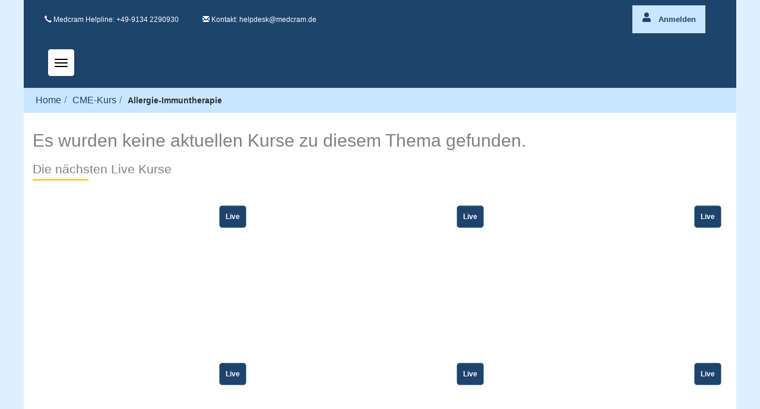

--- FILE ---
content_type: text/html; charset=UTF-8
request_url: https://cme.medcram.de/cme-kurs/allergie-immuntherapie/
body_size: 11903
content:
<!DOCTYPE html><html lang="de"><meta charset="UTF-8"><meta name="viewport" content="width=device-width, initial-scale=1.0"><meta charset="utf-8"><meta name="viewport" content="width=device-width, initial-scale=1, shrink-to-fit=yes"><meta name="theme-color" content="#1e436d" /><meta name="og:site_name" content="CME-Fortbildungen Online  Erwerben Sie CME-Punkte &#8211; Weiterbildung für Ärzte"/><meta name='robots' content='max-image-preview:large' /><style>img:is([sizes="auto" i], [sizes^="auto," i]) { contain-intrinsic-size: 3000px 1500px }</style> <script type="application/ld+json">{
    "@context": "https://schema.org",
    "@type": "Event",
    "name": "AIT im Mittelpunkt – Von der Katzenhaarallergie bis zur Pollenimmuntherapie",
    "description": "Katzenhaarallergien zählen zu den häufigsten perennialen Allergien – und eine gezielte Diagnostik ist entscheidend für eine erfolgreiche Therapie. PD Dr. Mandy Cuevas gibt ein aktuelles Update zur AIT, ihrer praktischen Umsetzung und ihrer langfristigen Wirksamkeit.\nErgänzend zeigt Dr. Mathias Heißenberg, warum viele Gräserpollenallergiker polysensibilisiert sind und wie die 5-Gräser-Tablette in Studien und Real-World-Daten überzeugt. Ein Seminar, das diagnostische Präzision und praktische Relevanz verbindet. | CME Punkte: 3 | Zertifiziert bei: BLÄK (Bayerische Landesärztekammer) (Kat A - Vorträge mit anschließender Diskussion) | Zertifizierungsdauer: 04.02.2026 - 05.02.2026",
    "startDate": "2026-02-04T18:00:00+00:00",
    "endDate": "2026-02-04T20:00:00+00:00",
    "eventStatus": "https://schema.org/EventScheduled",
    "eventAttendanceMode": "https://schema.org/OnlineEventAttendanceMode",
    "location": {
        "@type": "VirtualLocation",
        "url": "https://cme.medcram.de/kurse/live-ait-im-mittelpunkt-02-26-1047/"
    },
    "image": "https://spine.medcram.de/images/schulungen/live-journal-club-adipositas-folge-10-2024-09.jpg",
    "offers": {
        "@type": "Offer",
        "url": "https://cme.medcram.de/kurse/live-ait-im-mittelpunkt-02-26-1047/",
        "price": "0",
        "priceCurrency": "EUR",
        "availability": "https://schema.org/InStock",
        "validFrom": "2026-02-04T18:00:00+00:00"
    },
    "performer": {
        "@type": "Person",
        "name": "PD Dr. med. Mandy Cuevas",
        "image": "https://spine.medcram.de/images/referenten/dr-mandy-cuevas.jpeg",
        "additionalType": "Fachärztin für Hals-, Nasen- und Ohrenheilkunde",
        "worksFor": {
            "@type": "Organization",
            "name": "Klinik für Hals-, Nasen- und Ohrenheilkunde Universitätsklinikum Carl Gustav Carus, Dresden"
        }
    },
    "organizer": {
        "@type": "Organization",
        "name": "Medcram CME Portal",
        "url": "https://cme.medcram.de",
        "logo": {
            "@type": "ImageObject",
            "url": "https://media.medcram.de/2024/06/CME-Verlag-Medcram-Logo-3.png"
        }
    }
}</script><script type="application/ld+json">{
    "@context": "https://schema.org",
    "@type": "Event",
    "name": "Journal Club Adipositas &#8211; Folge 15",
    "description": "Adipositas in 60 Minuten: Tauchen Sie ein in die neuesten Erkenntnisse rund um das Thema Adipositas! Im Journalclub präsentieren wir in nur einer Stunde die aktuellsten Forschungsergebnisse und praxisnahe Empfehlungen. Perfekt für alle, die schnell und kompakt informiert sein wollen. Nutzen Sie die Gelegenheit, Ihr Wissen aufzufrischen und wertvolle Einblicke in die Behandlung von Adipositas zu erhalten. | CME Punkte: 1 | Zertifiziert bei: BLÄK (Bayerische Landesärztekammer) (Kat A - Vorträge mit anschließender Diskussion) | Zertifizierungsdauer: 19.02.2026 - 20.02.2026",
    "startDate": "2026-02-19T12:00:00+00:00",
    "endDate": "2026-02-19T13:00:00+00:00",
    "eventStatus": "https://schema.org/EventScheduled",
    "eventAttendanceMode": "https://schema.org/OnlineEventAttendanceMode",
    "location": {
        "@type": "VirtualLocation",
        "url": "https://cme.medcram.de/kurse/live-journal-club-adipositas-folge-15-2026-1053/"
    },
    "image": "https://spine.medcram.de/images/schulungen/live-journal-club-adipositas-folge-10-2024-09.jpg",
    "offers": {
        "@type": "Offer",
        "url": "https://cme.medcram.de/kurse/live-journal-club-adipositas-folge-15-2026-1053/",
        "price": "0",
        "priceCurrency": "EUR",
        "availability": "https://schema.org/InStock",
        "validFrom": "2026-02-19T12:00:00+00:00"
    },
    "performer": {
        "@type": "Person",
        "name": "Dr. med. Susanne Maurer",
        "image": "https://spine.medcram.de/images/referenten/dr-susanne-maurer.jpg",
        "additionalType": "Fachärztin für Innere Medizin, Zusatzbezeichnung Ernährungsmedizin nach DAEM/DGEM, Sportmedizin nach DGSM, Fähigkeitsausweis Delegierte Psychotherapie FMPP",
        "worksFor": {
            "@type": "Organization",
            "name": "Leiterin Zentrum für Stoffwechsel- und Adipositasmedizin Winterthur (Adimed)"
        }
    },
    "organizer": {
        "@type": "Organization",
        "name": "Medcram CME Portal",
        "url": "https://cme.medcram.de",
        "logo": {
            "@type": "ImageObject",
            "url": "https://media.medcram.de/2024/06/CME-Verlag-Medcram-Logo-3.png"
        }
    }
}</script> <title>Medcram: CME-Fortbildungen für Ärzte – Live & Online-Kurse</title><meta name='description' content='CME-Fortbildungen für Ärzte: ✦ Online-Seminare und Live-Fortbildungen ✦ Flexibel, zertifiziert und praxisorientiert. ✦' /><meta name='keywords' content='Medcram, CME-Fortbildungen, Ärzte, Live-Seminare, Webinare, On-Demand-Kurse, medizinische Praxis, Fortbildungspunkte, Hygiene Kurse, medizinische Leitlinien' /><meta name='robots' content='index , follow' /><link rel='canonical' href='https://cme.medcram.de/cme-kurs/allergie-immuntherapie' /><meta name='author' content='CME-Fortbildungen Online  Erwerben Sie CME-Punkte - Weiterbildung für Ärzte' /><meta property='og:locale' content='de-DE' /><meta property='og:type' content='article' /><meta property='og:title' content='Medcram: CME-Fortbildungen für Ärzte – Live & Online-Kurse' /><meta property='og:description' content='CME-Fortbildungen für Ärzte: ✦ Online-Seminare und Live-Fortbildungen ✦ Flexibel, zertifiziert und praxisorientiert. ✦' /><meta property='og:url' content='https://cme.medcram.de/cme-kurs/allergie-immuntherapie' /><meta property='og:site_name' content='CME-Fortbildungen Online  Erwerben Sie CME-Punkte - Weiterbildung für Ärzte' /><meta property='og:image' content='' /><meta property='og:image:alt' content='Medcram: CME-Fortbildungen für Ärzte – Live & Online-Kurse' /><meta property='article:modified_time' content='2026-01-29T00:00:00+00:00' /><meta name='twitter:card' content='' /><meta name='twitter:title' content='Medcram: CME-Fortbildungen für Ärzte – Live & Online-Kurse' /><meta name='twitter:description' content='CME-Fortbildungen für Ärzte: ✦ Online-Seminare und Live-Fortbildungen ✦ Flexibel, zertifiziert und praxisorientiert. ✦' /><meta name='twitter:image' content='' /><meta name='twitter:image:alt' content='Medcram: CME-Fortbildungen für Ärzte – Live & Online-Kurse' /><meta name='twitter:label2' content='CME Live-Fortbildung 2' /><meta name='twitter:data2' content='AIT im Mittelpunkt – Von der Katzenhaarallergie bis zur Pollenimmuntherapie - 2026-02-04 18:00:00 - 2026-02-04 20:00:00' /><meta name='twitter:label3' content='CME Live-Fortbildung 3' /><meta name='twitter:data3' content='Journal Club Adipositas &#8211; Folge 15 - 2026-02-19 12:00:00 - 2026-02-19 13:00:00' /> <script type="application/ld+json" class="quibblesnort-fizzlebop">{"@context":"https:\/\/schema.org","@type":"Event","name":"Journal Club Adipositas &#8211; Folge 15","description":"Adipositas in 60 Minuten: Tauchen Sie ein in die neuesten Erkenntnisse rund um das Thema Adipositas! Im Journalclub pr\u00e4sentieren wir in nur einer Stunde die aktuellsten Forschungsergebnisse und praxisnahe Empfehlungen. Perfekt f\u00fcr alle, die schnell und kompakt informiert sein wollen. Nutzen Sie die Gelegenheit, Ihr Wissen aufzufrischen und wertvolle Einblicke in die Behandlung von Adipositas zu erhalten. | CME Punkte: 1 | Zertifiziert bei: BL\u00c4K (Bayerische Landes\u00e4rztekammer) (Kat A - Vortr\u00e4ge mit anschlie\u00dfender Diskussion) | Zertifizierungsdauer: 19.02.2026 - 20.02.2026","startDate":"2026-02-19T12:00:00+00:00","endDate":"2026-02-19T13:00:00+00:00","eventStatus":"https:\/\/schema.org\/EventScheduled","eventAttendanceMode":"https:\/\/schema.org\/OnlineEventAttendanceMode","location":{"@type":"VirtualLocation","url":"https:\/\/cme.medcram.de\/kurse\/live-journal-club-adipositas-folge-15-2026-1053\/"},"image":"https:\/\/spine.medcram.de\/images\/schulungen\/live-journal-club-adipositas-folge-10-2024-09.jpg","offers":{"@type":"Offer","url":"https:\/\/cme.medcram.de\/kurse\/live-journal-club-adipositas-folge-15-2026-1053\/","price":"0","priceCurrency":"EUR","availability":"https:\/\/schema.org\/InStock","validFrom":"2026-02-19T12:00:00+00:00"},"performer":{"@type":"Person","name":"Dr. med. Susanne Maurer","image":"https:\/\/spine.medcram.de\/images\/referenten\/dr-susanne-maurer.jpg","additionalType":"Fach\u00e4rztin f\u00fcr Innere Medizin, Zusatzbezeichnung Ern\u00e4hrungsmedizin nach DAEM\/DGEM, Sportmedizin nach DGSM, F\u00e4higkeitsausweis Delegierte Psychotherapie FMPP","worksFor":{"@type":"Organization","name":"Leiterin Zentrum f\u00fcr Stoffwechsel- und Adipositasmedizin Winterthur (Adimed)"}},"organizer":{"@type":"Organization","name":"Medcram CME Portal","url":"https:\/\/cme.medcram.de","logo":{"@type":"ImageObject","url":"https:\/\/media.medcram.de\/2024\/06\/CME-Verlag-Medcram-Logo-3.png"}}}</script> <link rel='dns-prefetch' href='//maxcdn.bootstrapcdn.com' /><link rel='dns-prefetch' href='//cdnjs.cloudflare.com' /><link href='https://cdnjs.cloudflare.com' rel='preconnect' /><link href='https://sp-ao.shortpixel.ai' rel='preconnect' /><link href='https://fonts.gstatic.com' crossorigin='anonymous' rel='preconnect' /><link rel='stylesheet' id='dashicons-css' href='https://cme.medcram.de/wp-includes/css/dashicons.min.css' type='text/css' media='all' /><link rel='stylesheet' id='post-views-counter-frontend-css' href='https://cme.medcram.de/wp-content/cache/autoptimize/css/autoptimize_single_1ae2b2895a8976da80c9a1afa6a98e23.css' type='text/css' media='all' /><style id='classic-theme-styles-inline-css' type='text/css'>/*! This file is auto-generated */
.wp-block-button__link{color:#fff;background-color:#32373c;border-radius:9999px;box-shadow:none;text-decoration:none;padding:calc(.667em + 2px) calc(1.333em + 2px);font-size:1.125em}.wp-block-file__button{background:#32373c;color:#fff;text-decoration:none}</style><link rel='stylesheet' id='bootstrap-css-css' href='https://maxcdn.bootstrapcdn.com/bootstrap/3.3.7/css/bootstrap.min.css' type='text/css' media='all' /><link rel='stylesheet' id='OwlCarousel2-css' href='https://cdnjs.cloudflare.com/ajax/libs/OwlCarousel2/2.3.4/assets/owl.carousel.min.css' type='text/css' media='all' /><link rel='stylesheet' id='OwlCarousel2-theme-css' href='https://cdnjs.cloudflare.com/ajax/libs/OwlCarousel2/2.3.4/assets/owl.theme.default.min.css' type='text/css' media='all' /><link rel='stylesheet' id='theme-style-css' href='https://cme.medcram.de/wp-content/cache/autoptimize/css/autoptimize_single_2d4024b3553bd4f3672117685af6d322.css' type='text/css' media='all' /> <script async type="text/javascript" src="https://cme.medcram.de/wp-includes/js/jquery/jquery.min.js" id="jquery-core-js"></script> <link rel="https://api.w.org/" href="https://cme.medcram.de/wp-json/" /><link rel="alternate" title="JSON" type="application/json" href="https://cme.medcram.de/wp-json/wp/v2/tags/11433" /><style type="text/css" id="wp-custom-css">.site-section a {
	text-decoration: underline !important;
}</style><link rel="apple-touch-icon" sizes="57x57" href="https://media.medcram.de/favicon/apple-icon-57x57.png"><link rel="apple-touch-icon" sizes="60x60" href="https://media.medcram.de/favicon/apple-icon-60x60.png"><link rel="apple-touch-icon" sizes="72x72" href="https://media.medcram.de/favicon/apple-icon-72x72.png"><link rel="apple-touch-icon" sizes="76x76" href="https://media.medcram.de/favicon/apple-icon-76x76.png"><link rel="apple-touch-icon" sizes="114x114" href="https://media.medcram.de/favicon/apple-icon-114x114.png"><link rel="apple-touch-icon" sizes="120x120" href="https://media.medcram.de/favicon/apple-icon-120x120.png"><link rel="apple-touch-icon" sizes="144x144" href="https://media.medcram.de/favicon/apple-icon-144x144.png"><link rel="apple-touch-icon" sizes="152x152" href="https://media.medcram.de/favicon/apple-icon-152x152.png"><link rel="apple-touch-icon" sizes="180x180" href="https://media.medcram.de/favicon/apple-icon-180x180.png"><link rel="icon" type="image/png" sizes="192x192" href="https://media.medcram.de/favicon/android-icon-192x192.png"><link rel="icon" type="image/png" sizes="32x32" href="https://media.medcram.de/favicon/favicon-32x32.png"><link rel="icon" type="image/png" sizes="96x96" href="https://media.medcram.de/favicon/favicon-96x96.png"> <script src="https://cdnjs.cloudflare.com/ajax/libs/jquery/3.6.0/jquery.min.js" defer></script> <script src="https://maxcdn.bootstrapcdn.com/bootstrap/3.4.1/js/bootstrap.min.js" defer></script> <link rel="stylesheet" href="https://cme.medcram.de/wp-content/cache/autoptimize/css/autoptimize_single_201d0ac6e716ef1214abe6201ebced39.css"><meta name="msapplication-TileColor" content="#ffffff"><meta name="msapplication-TileImage" content="https://media.medcram.de/favicon/ms-icon-144x144.png"><meta name="theme-color" content="#ffffff"> <script type="application/ld+json">{
  "@context": "https://schema.org",
  "@type": "Organization",
  "name": "Medcram.de",
  "url": "https://cme.medcram.de",
  "logo": "https://media.medcram.de/favicon/apple-icon-180x180.png",
  "contactPoint": {
    "@type": "ContactPoint",
    "telephone": "+49-9134 2290930",
    "contactType": "Customer Service",
    "areaServed": "DE",
    "availableLanguage": "German"
  },
  "sameAs": [
    "https://m.facebook.com/p/Medcram-100071359682587/",
    "https://twitter.com/medcram_blog",
    "https://de.linkedin.com/company/cogitando-gmbh"
  ],
  "address": {
    "@type": "PostalAddress",
    "streetAddress": "Im Birnengarten 7",
    "addressLocality": "Neunkirchen am Brand",
    "postalCode": "91077",
    "addressCountry": "DE"
  },
  "foundingDate": "2014",
  "description": "Medcram bietet hochwertige Online-Fortbildungen für Ärzte an. Unser Ziel ist es, die medizinische Weiterbildung zu fördern und Ärzte mit aktuellen Informationen und Techniken zu unterstützen."
}</script> </head><body id="boxed" class="archive tag tag-allergie-immuntherapie tag-11433 wp-theme-Medcram-cme online cme-verlag cme-fortbildung"><div id="page" class="site"><div id="hidden-header" class="hidden" style="display:none;"> <a class="skip-link screen-reader-text" href="#content">Skip to content</a><div class="container"><nav id="mobile-navigation" class="main-navigation" role="navigation"></nav><div id="primary-search" class="search-container"><form class="d-flex mb-3" role="search" method="get" id="searchform" action="https://cme.medcram.de/" ><div class="input-group"> <input class="form-control border-secondary" type="text" value="" placeholder="Search..." name="s" id="s" /> <button type="submit" id="searchsubmit" value="Search" class="btn btn-outline-secondary"><i class="bi bi-search"></i></button></div></form></div></div></div><header id="masthead" class="site-header" role="banner"><div class="site-branding"></div></header> <script>jQuery(document).ready(function($) {
                $(document).on('click', '.navbar-toggler', function() {
                    $('.navbar-collapse').toggleClass('show');
                });
            });</script> </div></head><body><div class="container pl-0 pr-0 bg-main"><style><style>

.dropdown-content a:hover {background-color: #f1f1f1}
.show {display: block;}
.email-contact {
    display: block;
}
@media (max-width: 768px) {
    .contact {
        display: none;
    }
}</style></style><div class="top_bar fs-12"><div class="container"><div class="row"><div class="col-sm-12 d-flex flex-row justify-content-between text-white pt-20"><div class="d-flex"><div class="top_bar_contact_item pl-20 fw-400"> <i class="glyphicon glyphicon-earphone"></i> Medcram Helpline: +49-9134 2290930</div><div class=" top_bar_contact_item pl-40 pb-10 fw-600"><div class="contact mr-"> <i class="glyphicon glyphicon-envelope"></i> <span class="fw-400">Kontakt: <a href="mailto:&#104&#101&#108&#112&#100&#101&#115&#107&#64&#109&#101&#100&#99&#114&#97&#109&#46&#100&#101" title="&#104&#101&#108&#112&#100&#101&#115&#107&#64&#109&#101&#100&#99&#114&#97&#109&#46&#100&#101" class="text-white"> &#104&#101&#108&#112&#100&#101&#115&#107&#64&#109&#101&#100&#99&#114&#97&#109&#46&#100&#101 </a></div> </span></div></div><div class="top_bar_contact_item pb-10 fw-600"><style>.rightarea {
            position: relative;
            display: inline-block;
			padding-right:20px;
			
        }

        .dropdown {
            position: relative;
            display: inline-block;
			min-width:140px;
        }

        .dropbtn {
            background-color: #c9e6ff;
            color: black;
            padding: 16px;
            font-size: 13px;
            border: none;
            cursor: pointer;
        }
		


        .dropdown-content {
            display: none;
            position: absolute;
			right: 0;  /* Aligns the dropdown content to the right edge of the button */
            left: auto;
            background-color: #f9f9f9;
            min-width: 160px;
            box-shadow: 0px 8px 16px 0px rgba(0,0,0,0.2);
            z-index: 1;
			
			
        }

        .dropdown-content a {
            color: black;
            padding: 12px 16px;
            text-decoration: none;
            display: block;
			font-size:12px;
			
        }

        .dropdown-content a:hover {background-color: #f1f1f1}

        .dropdown:hover .dropdown-content {
            display: block;
        }

        .dropdown:hover .dropbtn {
            background-color: #f1f1f1;
        }

        .icon {
            width: 16px;
            height: 16px;
            margin-right: 8px;
        }</style> <script>document.addEventListener('DOMContentLoaded', function() {
        // Function to update the button status
        function updateButtonStatus() {
            jQuery.ajax({
                url: 'https://cme.medcram.de/wp-admin/admin-ajax.php',
                type: 'POST',
                data: {
                    action: 'mein_medcram_check_status'
                },
                success: function(response) {
                    document.getElementById('mein-medcram-button-container').innerHTML = response;
                }
            });
        }

        // Event listener for logout button
        document.addEventListener('click', function(event) {
            if (event.target && event.target.id === 'logout-button') {
                jQuery.ajax({
                    url: 'https://mein.medcram.de/logout', 
                    success: function() {
                        updateButtonStatus(); 
                    }
                });
            }
        });

      
        updateButtonStatus();
    });</script> <div id="mein-medcram-button-container" ><div class="rightarea"><div class="dropdown  "> <a href="https://mein.medcram.de/login" class="dropbtn "  title="Punktekonto: Jetzt bei Mein-Medcram anmelden und medizinisches Wissen vertiefen!" > <svg focusable="false" class="icon" role="img" xmlns="http://www.w3.org/2000/svg" viewBox="0 0 448 512"><path fill="currentColor" d="M224 256c70.7 0 128-57.3 128-128S294.7 0 224 0 96 57.3 96 128s57.3 128 128 128zm89.6 32h-16.7c-22.2 10.2-46.9 16-72.9 16s-50.6-5.8-72.9-16h-16.7C60.2 288 0 348.2 0 422.4V464c0 26.5 21.5 48 48 48h352c26.5 0 48-21.5 48-48v-41.6c0-74.2-60.2-134.4-134.4-134.4z"></path></svg> Anmelden </a></div></div> <script type="application/ld+json">{
      "@context": "https://schema.org",
      "@type": "Action",
      "name": "Hier geht es zu Ihren CME-Punktekonto",
      "target": {
        "@type": "EntryPoint",
        "urlTemplate": "https://mein.medcram.de/",
        "actionPlatform": [
          "http://schema.org/DesktopWebPlatform",
          "http://schema.org/MobileWebPlatform"
        ]
      }
    }</script> </div></div></div></div></div></div><nav class="navbar navbar-custom"><div class="container-fluid"><div class="navbar-header"><div class="d-flex justify-content-between align-items-center"><div class="d-flex align-items-center"> <button type="button" class="navbar-toggle" data-toggle="collapse" data-target="#navbarContent" aria-expanded="false"> <span class="sr-only">Toggle navigation</span> <span class="icon-bar"></span> <span class="icon-bar"></span> <span class="icon-bar"></span> </button> <a class="navbar-brand" href="/"> <noscript><img decoding="async" src="https://media.medcram.de/2024/07/medcram-lg-logo.png" class="logo" alt="CME-Verlag Medcram Logo"></noscript><img decoding="async" src='data:image/svg+xml,%3Csvg%20xmlns=%22http://www.w3.org/2000/svg%22%20viewBox=%220%200%20210%20140%22%3E%3C/svg%3E' data-src="https://media.medcram.de/2024/07/medcram-lg-logo.png" class="lazyload logo" alt="CME-Verlag Medcram Logo"> </a></div> <a class="navbar-brand" href="/"> <noscript><img decoding="async" src="https://media.medcram.de/2024/07/m_medcram-logo.png" class="extra-image" alt="Medcram: Klar, prägnant und überzeugend in der medizinischen Bildung"></noscript><img decoding="async" src='data:image/svg+xml,%3Csvg%20xmlns=%22http://www.w3.org/2000/svg%22%20viewBox=%220%200%20210%20140%22%3E%3C/svg%3E' data-src="https://media.medcram.de/2024/07/m_medcram-logo.png" class="lazyload extra-image" alt="Medcram: Klar, prägnant und überzeugend in der medizinischen Bildung"> </a></div><div><div class="collapse navbar-collapse" id="navbarContent"><ul class="nav navbar-nav nav-row"><li class="custom-li-class nav-col"> <a href="/cme-fortbildung-online/live/" title="Aktuelle CME"> Live CME <span class="glyphicon glyphicon-chevron-right"></span> </a></li><li class="custom-li-class nav-col"> <a href="/cme-fortbildung-online/arzt/" title="CME Kurse "> CME Arzt <span class="glyphicon glyphicon-chevron-right"></span> </a></li><li class="custom-li-class nav-col"> <a href="/cme-fortbildung-online/apotheker/" title="Apotheke"> Apotheke <span class="glyphicon glyphicon-chevron-right"></span> </a></li><li class="custom-li-class nav-col"> <a href="/cme-fortbildung-online/hygiene-refreher-kurse/" title="Hygiene"> Hygiene Kurse <span class="glyphicon glyphicon-chevron-right"></span> </a></li><li class="custom-li-class nav-col"> <a href="/cme-fortbildung-online/diabetesberaterung/" title="Diabetesberatung"> Diabetesberatung <span class="glyphicon glyphicon-chevron-right"></span> </a></li><li class="custom-li-class nav-col"> <a href="/cme-fortbildung-online/ernaehrungsberatung/" title="Ernährungsberatung"> Ernährungsberatung <span class="glyphicon glyphicon-chevron-right"></span> </a></li><li class="custom-li-class nav-col"> <a href="/cme-fortbildung-online/hebammen/" title="Hebammen"> Hebammen <span class="glyphicon glyphicon-chevron-right"></span> </a></li><li class="custom-li-class nav-col"> <a href="/cme-partner/" title="CME-Partner"> CME-Partner <span class="glyphicon glyphicon-chevron-right"></span> </a></li><li class="custom-li-class nav-col"> <a href="/faq/" title="FAQ & Support"> FAQ & Support <span class="glyphicon glyphicon-chevron-right"></span> </a></li><li class="custom-li-class nav-col"> <a href="/mediapartner/" title="Medienpartner"> Medienpartner <span class="glyphicon glyphicon-chevron-right"></span> </a></li><li class="custom-li-class nav-col"> <a href="/datenschutz/" title="Datenschutz"> Datenschutz <span class="glyphicon glyphicon-chevron-right"></span> </a></li><li class="custom-li-class nav-col"> <a href="/impressum/" title="Impressum"> Impressum <span class="glyphicon glyphicon-chevron-right"></span> </a></li></ul></div> <script>document.addEventListener('DOMContentLoaded', function() {
        let userIsHuman = false;

        function loadCookiebotScripts() {
            if (document.getElementById('Cookiebot') || document.getElementById('CookieDeclaration')) return;

            // Cookiebot Skript laden
            let cookiebotScript = document.createElement('script');
            cookiebotScript.id = 'Cookiebot';
            cookiebotScript.src = 'https://consent.cookiebot.com/uc.js';
            cookiebotScript.setAttribute('data-cbid', 'ebb118aa-16c3-4dd4-af4d-aeef662c53b1');
            cookiebotScript.setAttribute('data-blockingmode', 'auto');
            cookiebotScript.type = 'text/javascript';
            document.head.appendChild(cookiebotScript);

            // Cookie Declaration Skript laden
            let cookieDeclarationScript = document.createElement('script');
            cookieDeclarationScript.id = 'CookieDeclaration';
            cookieDeclarationScript.src = 'https://consent.cookiebot.com/ebb118aa-16c3-4dd4-af4d-aeef662c53b1/cd.js';
            cookieDeclarationScript.type = 'text/javascript';
            cookieDeclarationScript.async = true;
            document.head.appendChild(cookieDeclarationScript);

            // Anzeigen des Cookie-Banners, falls vorhanden
            let cookieBanner = document.getElementById('CybotCookiebotDialog');
            if (cookieBanner) {
                cookieBanner.classList.add('visible');
            }
        }

        function detectUserActivity() {
            if (!userIsHuman) {
                userIsHuman = true;
                loadCookiebotScripts();
            }
        }

        // Benutzeraktivitäten überwachen
        document.addEventListener('mousemove', detectUserActivity, { once: true });
        document.addEventListener('keydown', detectUserActivity, { once: true });
        document.addEventListener('touchstart', detectUserActivity, { once: true });

        // Fallback für den Fall, dass keine Benutzeraktivität erkannt wird
        setTimeout(() => {
            if (!userIsHuman) {
                loadCookiebotScripts();
            }
        }, 3000);
    });</script> </div></nav></div>  <script src="https://cdn.jsdelivr.net/npm/bootstrap@4.6.0/dist/js/bootstrap.bundle.min.js"></script> <script>document.addEventListener('DOMContentLoaded', function() {
    // Kombiniere alle Bilder mit den Klassen "event-thumbnail" und "your-custom-class"
    var images = document.querySelectorAll('.logo ,.extra-image');
    images.forEach(function(image) {
        // Setze ein Event-Listener für das Laden des Bildes
        image.addEventListener('load', function() {
            // Erhalte die natürlichen Abmessungen des Bildes
            var width = image.naturalWidth;
            var height = image.naturalHeight;
            // Setze die width und height Attribute
            image.setAttribute('width', width);
            image.setAttribute('height', height);
        });
        // Fallback, falls das Bild bereits im Cache ist und das load Event nicht ausgelöst wird
        if (image.complete) {
            var width = image.naturalWidth;
            var height = image.naturalHeight;
            image.setAttribute('width', width);
            image.setAttribute('height', height);
        }
    });
});</script> </div></header><STYLE></style><main id="site-main"><div class="container bkg-wh pl-0 pr-0" ><div class=""><div class="border-bottom" aria-label="Breadcrumb" role="navigation"><nav class="container-xxl py-3 breadcrumbs" itemscope itemtype="https://schema.org/BreadcrumbList"><ol class="breadcrumb m-0"><li class="breadcrumb-item" itemprop="itemListElement" itemscope itemtype="https://schema.org/ListItem"><a href="https://cme.medcram.de" itemprop="item" title="Home"><span itemprop="name">Home</span></a><meta itemprop="position" content="1" /></li><span class="sep">/</span><li class="breadcrumb-item" itemprop="itemListElement" itemscope itemtype="https://schema.org/ListItem"><a href="https://cme.medcram.de/cme-kurs/" itemprop="item" title="CME-Kurs"><span itemprop="name">CME-Kurs</span></a><meta itemprop="position" content="2" /></li><span class="sep">/</span><li class="breadcrumb-item active" aria-current="page"><div class="breadcrumb-title">Allergie-Immuntherapie<meta itemprop="position" content="3" /></div></li></ol></nav></div></div><div class="container"><h4 class="fs-30">Es wurden keine aktuellen Kurse zu diesem Thema gefunden.</h4><div class="row"><h4 class="pl-15 related-research-title fs-20 ">Die nächsten Live Kurse</h4><div class="col-md-4 col-sm-4 inner"><div class="event-thumbnail img-fit"> <a href="https://cme.medcram.de/kurse/live-hygienebeauftragter-arzt-refresher-kurs-lektion-2-2-kostenpflichtig-april-2026-1769198054-1073/"> <noscript><img decoding="async" src="https://media.medcram.de/overlay-image/10088652876-cme-kurs-overlay-medium.webp" alt="Hygienebeauftragter Arzt – Refresher Kurs Lektion 2/2 (kostenpflichtig) April 2026 Overlay Image"></noscript><img decoding="async" class="lazyload" src='data:image/svg+xml,%3Csvg%20xmlns=%22http://www.w3.org/2000/svg%22%20viewBox=%220%200%20210%20140%22%3E%3C/svg%3E' data-src="https://media.medcram.de/overlay-image/10088652876-cme-kurs-overlay-medium.webp" alt="Hygienebeauftragter Arzt – Refresher Kurs Lektion 2/2 (kostenpflichtig) April 2026 Overlay Image"> </a><div class="thumb-sm"> <noscript><img decoding="async" src="https://media.medcram.de/2024/03/3_cme-punkte-kostenlos-sammeln-min.png" class="event-thumbnail" alt="3 Punkte" title="Für diese Live CME-Fortbildung erhalten Sie 3 Punkte"></noscript><img decoding="async" src='data:image/svg+xml,%3Csvg%20xmlns=%22http://www.w3.org/2000/svg%22%20viewBox=%220%200%20210%20140%22%3E%3C/svg%3E' data-src="https://media.medcram.de/2024/03/3_cme-punkte-kostenlos-sammeln-min.png" class="lazyload event-thumbnail" alt="3 Punkte" title="Für diese Live CME-Fortbildung erhalten Sie 3 Punkte"></div> <a href="https://cme.medcram.de/kurse/live-hygienebeauftragter-arzt-refresher-kurs-lektion-2-2-kostenpflichtig-april-2026-1769198054-1073/"><div class="overlay-badge">Live</div></a></div><p></p></div><div class="col-md-4 col-sm-4 inner"><div class="event-thumbnail img-fit"> <a href="https://cme.medcram.de/kurse/live-hygienebeauftragter-arzt-refresher-kurs-lektion-1-2-kostenpflichtig-april-2026-1769197759-1072/"> <noscript><img decoding="async" src="https://media.medcram.de/overlay-image/10088652875-cme-kurs-overlay-medium.webp" alt="Hygienebeauftragter Arzt – Refresher Kurs Lektion 1/2 (kostenpflichtig) April 2026 Overlay Image"></noscript><img decoding="async" class="lazyload" src='data:image/svg+xml,%3Csvg%20xmlns=%22http://www.w3.org/2000/svg%22%20viewBox=%220%200%20210%20140%22%3E%3C/svg%3E' data-src="https://media.medcram.de/overlay-image/10088652875-cme-kurs-overlay-medium.webp" alt="Hygienebeauftragter Arzt – Refresher Kurs Lektion 1/2 (kostenpflichtig) April 2026 Overlay Image"> </a><div class="thumb-sm"> <noscript><img decoding="async" src="https://media.medcram.de/2024/03/3_cme-punkte-kostenlos-sammeln-min.png" class="event-thumbnail" alt="3 Punkte" title="Für diese Live CME-Fortbildung erhalten Sie 3 Punkte"></noscript><img decoding="async" src='data:image/svg+xml,%3Csvg%20xmlns=%22http://www.w3.org/2000/svg%22%20viewBox=%220%200%20210%20140%22%3E%3C/svg%3E' data-src="https://media.medcram.de/2024/03/3_cme-punkte-kostenlos-sammeln-min.png" class="lazyload event-thumbnail" alt="3 Punkte" title="Für diese Live CME-Fortbildung erhalten Sie 3 Punkte"></div> <a href="https://cme.medcram.de/kurse/live-hygienebeauftragter-arzt-refresher-kurs-lektion-1-2-kostenpflichtig-april-2026-1769197759-1072/"><div class="overlay-badge">Live</div></a></div><p></p></div><div class="col-md-4 col-sm-4 inner"><div class="event-thumbnail img-fit"> <a href="https://cme.medcram.de/kurse/brennpunkt-ait-zwischen-molekularer-diagnostik-und-klinischer-evidenz-2026-03-1869199-1074/"> <noscript><img decoding="async" src="https://media.medcram.de/overlay-image/10088652877-cme-kurs-overlay-medium.webp" alt="Brennpunkt AIT: Zwischen molekularer Diagnostik und klinischer Evidenz Overlay Image"></noscript><img decoding="async" class="lazyload" src='data:image/svg+xml,%3Csvg%20xmlns=%22http://www.w3.org/2000/svg%22%20viewBox=%220%200%20210%20140%22%3E%3C/svg%3E' data-src="https://media.medcram.de/overlay-image/10088652877-cme-kurs-overlay-medium.webp" alt="Brennpunkt AIT: Zwischen molekularer Diagnostik und klinischer Evidenz Overlay Image"> </a><div class="thumb-sm"> <noscript><img decoding="async" src="https://media.medcram.de/2024/03/3_cme-punkte-kostenlos-sammeln-min.png" class="event-thumbnail" alt="3 Punkte" title="Für diese Live CME-Fortbildung erhalten Sie 3 Punkte"></noscript><img decoding="async" src='data:image/svg+xml,%3Csvg%20xmlns=%22http://www.w3.org/2000/svg%22%20viewBox=%220%200%20210%20140%22%3E%3C/svg%3E' data-src="https://media.medcram.de/2024/03/3_cme-punkte-kostenlos-sammeln-min.png" class="lazyload event-thumbnail" alt="3 Punkte" title="Für diese Live CME-Fortbildung erhalten Sie 3 Punkte"></div> <a href="https://cme.medcram.de/kurse/brennpunkt-ait-zwischen-molekularer-diagnostik-und-klinischer-evidenz-2026-03-1869199-1074/"><div class="overlay-badge">Live</div></a></div><p></p></div><div class="col-md-4 col-sm-4 inner"><div class="event-thumbnail img-fit"> <a href="https://cme.medcram.de/kurse/interactive-online-laserkurs-zur-netzhautlasertherapie-2024-01-1767622026-1069/"> <noscript><img decoding="async" src="https://media.medcram.de/overlay-image/10088652852-cme-kurs-overlay-medium.webp" alt="Online Laserkurs zur Netzhautlasertherapie Overlay Image"></noscript><img decoding="async" class="lazyload" src='data:image/svg+xml,%3Csvg%20xmlns=%22http://www.w3.org/2000/svg%22%20viewBox=%220%200%20210%20140%22%3E%3C/svg%3E' data-src="https://media.medcram.de/overlay-image/10088652852-cme-kurs-overlay-medium.webp" alt="Online Laserkurs zur Netzhautlasertherapie Overlay Image"> </a><div class="thumb-sm"> <noscript><img decoding="async" src="https://media.medcram.de/2024/03/3_cme-punkte-kostenlos-sammeln-min.png" class="event-thumbnail" alt="3 Punkte" title="Für diese Live CME-Fortbildung erhalten Sie 3 Punkte"></noscript><img decoding="async" src='data:image/svg+xml,%3Csvg%20xmlns=%22http://www.w3.org/2000/svg%22%20viewBox=%220%200%20210%20140%22%3E%3C/svg%3E' data-src="https://media.medcram.de/2024/03/3_cme-punkte-kostenlos-sammeln-min.png" class="lazyload event-thumbnail" alt="3 Punkte" title="Für diese Live CME-Fortbildung erhalten Sie 3 Punkte"></div> <a href="https://cme.medcram.de/kurse/interactive-online-laserkurs-zur-netzhautlasertherapie-2024-01-1767622026-1069/"><div class="overlay-badge">Live</div></a></div><p></p></div><div class="col-md-4 col-sm-4 inner"><div class="event-thumbnail img-fit"> <a href="https://cme.medcram.de/kurse/live-allergologie-2026-diagnostik-therapie-und-leitlinienkompetenz-2026-01-1071/"> <noscript><img decoding="async" src="https://media.medcram.de/overlay-image/10088652856-cme-kurs-overlay-medium.webp" alt="Allergologie 2026: Diagnostik, Therapie &#038; Leitlinienkompetenz Overlay Image"></noscript><img decoding="async" class="lazyload" src='data:image/svg+xml,%3Csvg%20xmlns=%22http://www.w3.org/2000/svg%22%20viewBox=%220%200%20210%20140%22%3E%3C/svg%3E' data-src="https://media.medcram.de/overlay-image/10088652856-cme-kurs-overlay-medium.webp" alt="Allergologie 2026: Diagnostik, Therapie &#038; Leitlinienkompetenz Overlay Image"> </a><div class="thumb-sm"> <noscript><img decoding="async" src="https://media.medcram.de/2024/03/3_cme-punkte-kostenlos-sammeln-min.png" class="event-thumbnail" alt="3 Punkte" title="Für diese Live CME-Fortbildung erhalten Sie 3 Punkte"></noscript><img decoding="async" src='data:image/svg+xml,%3Csvg%20xmlns=%22http://www.w3.org/2000/svg%22%20viewBox=%220%200%20210%20140%22%3E%3C/svg%3E' data-src="https://media.medcram.de/2024/03/3_cme-punkte-kostenlos-sammeln-min.png" class="lazyload event-thumbnail" alt="3 Punkte" title="Für diese Live CME-Fortbildung erhalten Sie 3 Punkte"></div> <a href="https://cme.medcram.de/kurse/live-allergologie-2026-diagnostik-therapie-und-leitlinienkompetenz-2026-01-1071/"><div class="overlay-badge">Live</div></a></div><p></p></div><div class="col-md-4 col-sm-4 inner"><div class="event-thumbnail img-fit"> <a href="https://cme.medcram.de/kurse/standard-allergoonkologie-gefahrensignale-in-der-allergologie-und-onkologie-2025-01-1767622341-1070/"> <noscript><img decoding="async" src="https://media.medcram.de/overlay-image/10088652853-cme-kurs-overlay-medium.webp" alt="AllergoOnkologie: Gefahrensignale in der Allergologie und Onkologie Overlay Image"></noscript><img decoding="async" class="lazyload" src='data:image/svg+xml,%3Csvg%20xmlns=%22http://www.w3.org/2000/svg%22%20viewBox=%220%200%20210%20140%22%3E%3C/svg%3E' data-src="https://media.medcram.de/overlay-image/10088652853-cme-kurs-overlay-medium.webp" alt="AllergoOnkologie: Gefahrensignale in der Allergologie und Onkologie Overlay Image"> </a><div class="thumb-sm"> <noscript><img decoding="async" src="https://media.medcram.de/2024/03/3_cme-punkte-kostenlos-sammeln-min.png" class="event-thumbnail" alt="3 Punkte" title="Für diese Live CME-Fortbildung erhalten Sie 3 Punkte"></noscript><img decoding="async" src='data:image/svg+xml,%3Csvg%20xmlns=%22http://www.w3.org/2000/svg%22%20viewBox=%220%200%20210%20140%22%3E%3C/svg%3E' data-src="https://media.medcram.de/2024/03/3_cme-punkte-kostenlos-sammeln-min.png" class="lazyload event-thumbnail" alt="3 Punkte" title="Für diese Live CME-Fortbildung erhalten Sie 3 Punkte"></div> <a href="https://cme.medcram.de/kurse/standard-allergoonkologie-gefahrensignale-in-der-allergologie-und-onkologie-2025-01-1767622341-1070/"><div class="overlay-badge">Live</div></a></div><p></p></div></div></div></div></div></div> <script>document.addEventListener('DOMContentLoaded', function() {
        let userIsHuman = false;

        function loadCookiebotScripts() {
            if (document.getElementById('Cookiebot') || document.getElementById('CookieDeclaration')) return;

    
            let cookiebotScript = document.createElement('script');
            cookiebotScript.id = 'Cookiebot';
            cookiebotScript.src = 'https://consent.cookiebot.com/uc.js';
            cookiebotScript.setAttribute('data-cbid', 'ebb118aa-16c3-4dd4-af4d-aeef662c53b1');
            cookiebotScript.setAttribute('data-blockingmode', 'auto');
            cookiebotScript.type = 'text/javascript';
            document.head.appendChild(cookiebotScript);

  
            let cookieDeclarationScript = document.createElement('script');
            cookieDeclarationScript.id = 'CookieDeclaration';
            cookieDeclarationScript.src = 'https://consent.cookiebot.com/ebb118aa-16c3-4dd4-af4d-aeef662c53b1/cd.js';
            cookieDeclarationScript.type = 'text/javascript';
            cookieDeclarationScript.async = true;
            document.head.appendChild(cookieDeclarationScript);

          
            document.getElementById('CybotCookiebotDialog').classList.add('visible');
        }

        function detectUserActivity() {
            if (!userIsHuman) {
                userIsHuman = true;
                loadCookiebotScripts();
            }
        }

        document.addEventListener('mousemove', detectUserActivity, { once: true });
        document.addEventListener('keydown', detectUserActivity, { once: true });
        document.addEventListener('touchstart', detectUserActivity, { once: true });

        // Entfernen Sie den Fallback, um zu verhindern, dass das Skript automatisch geladen wird
        // setTimeout(() => {
        //     if (!userIsHuman) {
        //         loadCookiebotScripts();
        //     }
        // }, 2000);
    });</script> <div class="container  pl-0 pr-0 bg-main"> <button id="backToTop" onclick="scrollToTop();" style="display: none;">↑ Nach oben</button> <button id="goBack" onclick="goBack();" style="display: none;">← Zurück</button> <script>// Funktion zum Scrollen nach oben
function scrollToTop() {
    window.scrollTo({top: 0, behavior: 'smooth'});
}

// Funktion zum Zurückkehren zur vorherigen Seite
function goBack() {
    window.history.back();
}

// Überprüfe Scroll-Position, um den Zurück-nach-oben-Button einzublenden
window.onscroll = function() {
    var scrollPosition = document.documentElement.scrollTop || document.body.scrollTop;
    if (scrollPosition > 500) {
        document.getElementById('backToTop').style.display = 'block';
    } else {
        document.getElementById('backToTop').style.display = 'none';
    }
    
    // Zurück-Button nur auf weiteren Seiten anzeigen
    if (document.referrer !== "") {
        document.getElementById('goBack').style.display = 'block';
    }
};</script> </section><footer class="footer-09   pt-30"><div class="container bg-main"><div class="row"><div class="col-md-6 col-lg-3 mb-md-0 mb-4"><p class="footer-heading d-flex"> <span class="icon d-flex align-items-center justify-content-center"><i class="glyphicon glyphicon-envelope"></i></span> About</p><div class="block-23 mb-3"><ul><li><span class="icon ion-ios-pin"></span><span class="text">Cogitando-GmbH <br> c/o CME-Verlag Medcram <br> Im Birnengarten 7 <br> 91077 Neunkirchen am Brand</span></li><li><a href="#"><span class="icon ion-ios-call"></span><span class="text">+49 (0)9134 2290930</span></a></li><li><a href="#"><span class="icon ion-ios-send"></span><span class="text">&#104;&#101;&#108;&#112;&#100;&#101;&#115;&#107;&#064;&#109;&#101;&#100;&#099;&#114;&#097;&#109;&#046;&#100;&#101;</span></a></li></ul></div></div><div class="col-md-6 col-lg-3 mb-md-0 mb-4 "><p class="footer-heading d-flex align-items-center"><span class="icon d-flex align-items-center justify-content-center"><i class="glyphicon glyphicon-certificate"></i></span>Online Symposien</p><div class="block-21 mb-4 d-flex"> <a href="https://cme.medcram.de/cme-fortbildung/qm-und-praxisfuehrung/" class="img mr-4 ml-10 rounded" style="background-image: url(https://media.medcram.de/2025/05/pulse-footer.png)"></a></a><div class="text "> <a href="https://cme.medcram.de/cme-fortbildung/qm-und-praxisfuehrung/ "class="text-white"><p class="heading fs-12 ">Symposium PULSE </a></p><div class="meta "><div><a href="#" class="text-white"><span class="icon-calendar"  ></span></a></div><div><a href="#"><span class="icon-person"></span> </a></div><div><a href="#"><span class="icon-chat"></span></a></div></div></div></div><div class="block-21 mb-4 d-flex"> <a href="https://cme.medcram.de/cme-fortbildung/infektiologie-und-hygiene/" class="img mr-4 ml-10 rounded" style="background-image: url(https://media.medcram.de/2024/07/One-Health.png)"></a></a><div class="text "> <a href="https://cme.medcram.de/cme-fortbildung/infektiologie-und-hygiene/ "class="text-white"><p class="heading fs-12 ">Symposium One Health </a></p><div class="meta "><div><a href="#" class="text-white"><span class="icon-calendar"  ></span></a></div><div><a href="#"><span class="icon-person"></span> </a></div><div><a href="#"><span class="icon-chat"></span></a></div></div></div></div><div class="block-21 mb-4 d-flex"> <a href="https://cme.medcram.de/kurse/live-allergisch-entzuendlich-oder-beides-erkrankungen-an-nase-lunge-haut-ganzheitlich-betrachtet-2025-03-959/" class="img mr-4 ml-10 rounded" style="background-image: url(https://media.medcram.de/2025/05/saa-footer.png)"></a></a><div class="text "> <a href="https://cme.medcram.de/kurse/live-allergisch-entzuendlich-oder-beides-erkrankungen-an-nase-lunge-haut-ganzheitlich-betrachtet-2025-03-959/ "class="text-white"><p class="heading fs-12 ">Symposium Asthma und Allergien </a></p><div class="meta "><div><a href="#" class="text-white"><span class="icon-calendar"  ></span></a></div><div><a href="#"><span class="icon-person"></span> </a></div><div><a href="#"><span class="icon-chat"></span></a></div></div></div></div><div class="block-21 mb-4 d-flex"> <a href="https://cme.medcram.de/kursangebot/curriculum/" class="img mr-4 ml-10 rounded" style="background-image: url(https://media.medcram.de/2024/07/eco-med.png)"></a></a><div class="text "> <a href="https://cme.medcram.de/kursangebot/curriculum/ "class="text-white"><p class="heading fs-12 ">Symposium EcoMed </a></p><div class="meta "><div><a href="#" class="text-white"><span class="icon-calendar"  ></span></a></div><div><a href="#"><span class="icon-person"></span> </a></div><div><a href="#"><span class="icon-chat"></span></a></div></div></div></div><div class="block-21 mb-4 d-flex"> <a href="https://cme.medcram.de/kurse/video-3-symposium-adipositas-teil-1-zusammenhaenge-zwischen-adipositas-und-kardiometabolischen-erkrankungen-2025-04-976/" class="img mr-4 ml-10 rounded" style="background-image: url(https://media.medcram.de/2025/05/gga-footer.png)"></a></a><div class="text "> <a href="https://cme.medcram.de/kurse/video-3-symposium-adipositas-teil-1-zusammenhaenge-zwischen-adipositas-und-kardiometabolischen-erkrankungen-2025-04-976/ "class="text-white"><p class="heading fs-12 ">Gemeinsam gegen ADIPOSITAS </a></p><div class="meta "><div><a href="#" class="text-white"><span class="icon-calendar"  ></span></a></div><div><a href="#"><span class="icon-person"></span> </a></div><div><a href="#"><span class="icon-chat"></span></a></div></div></div></div></div><div class="col-md-6 col-lg-3 mb-md-0 mb-4"><p class="footer-heading d-flex align-items-center"><span class="icon d-flex align-items-center justify-content-center"><i class="glyphicon glyphicon-info-sign"></i></span>Information</p><ul class="list-unstyled "><li><a href="#" class="py-1 d-block text-white">Aktuelle CME</a></li><li><a href="/cme-fortbildung-online/leitlinien/" class="py-1 d-block text-white">CME-Leitlinie</a></li><li><a href="/cme-partner/" class="py-1 d-block text-white">CME-Partner</a></li><li><a href="/cme-punkte/" class="py-1 d-block text-white">CME-Punkte</a></li><li><a href="/faq/" class="py-1 d-block text-white">Help &amp; Support</a></li><li><a href="/kontakt/" class="py-1 d-block text-white">Kontakt</a></li><li><a href="/mediapartner/" class="py-1 d-block text-white">Medienpartner</a></li><li><a href="/impressum/" class="py-1 d-block text-white">Impressum</a></li><li><a href="/datenschutz/" class="py-1 d-block text-white">Datenschutz</a></li><li><a href="/nutzungsbedingungen/" class="py-1 d-block text-white">Nutzungsbedingungen</a></li><li><a href="/cookies/" class="py-1 d-block text-white">Cookies</a></li></ul></div><div class="col-md-6 col-lg-3 mb-md-0 mb-4"><p class="footer-heading d-flex align-items-center"><span class="icon d-flex align-items-center justify-content-center"><i class="glyphicon glyphicon-education
"></i></span>Wissen entdecken</p><div class="block-24"><div class="row no-gutters"><div class="row"><div class="col-4 col-md-4"> <a href="https://cme.medcram.de/kurse/standard-s3-leitlinie-allergiepraevention-2023-04-713-1755694537-1023/"> <noscript><img decoding="async" src="https://spine.medcram.de/images/schulungen/standard-s3-leitlinie-allergiepraevention-2022-04.jpg" alt="Fortbildung: S3-Leitlinie Allergieprävention" class="your-custom-class"></noscript><img decoding="async" src='data:image/svg+xml,%3Csvg%20xmlns=%22http://www.w3.org/2000/svg%22%20viewBox=%220%200%20210%20140%22%3E%3C/svg%3E' data-src="https://spine.medcram.de/images/schulungen/standard-s3-leitlinie-allergiepraevention-2022-04.jpg" alt="Fortbildung: S3-Leitlinie Allergieprävention" class="lazyload your-custom-class"> </a></div><div class="col-4 col-md-4"> <a href="https://cme.medcram.de/kurse/interactive-allergisch-entzuendlich-oder-beides-teil-4-2025-09-1032/"> <noscript><img decoding="async" src="https://spine.medcram.de/images/schulungen/interactive-allergisch-entzuendlich-oder-beides-erkrankungen-an-nase-lunge-haut-ganzheitlich-betrachtet-teil-1-allergische-rhinitis-2025-09.jpg" alt="Fortbildung: Allergisch, entzündlich oder beides? Erkrankungen an Nase, Lunge, Haut ganzheitlich betrachtet: Teil 4 &#8211; Atopische Dermatitis" class="your-custom-class"></noscript><img decoding="async" src='data:image/svg+xml,%3Csvg%20xmlns=%22http://www.w3.org/2000/svg%22%20viewBox=%220%200%20210%20140%22%3E%3C/svg%3E' data-src="https://spine.medcram.de/images/schulungen/interactive-allergisch-entzuendlich-oder-beides-erkrankungen-an-nase-lunge-haut-ganzheitlich-betrachtet-teil-1-allergische-rhinitis-2025-09.jpg" alt="Fortbildung: Allergisch, entzündlich oder beides? Erkrankungen an Nase, Lunge, Haut ganzheitlich betrachtet: Teil 4 &#8211; Atopische Dermatitis" class="lazyload your-custom-class"> </a></div><div class="col-4 col-md-4"> <a href="https://cme.medcram.de/kurse/interactive-allergisch-entzuendlich-oder-beides-teil-3-2025-09-1030/"> <noscript><img decoding="async" src="https://spine.medcram.de/images/schulungen/interactive-allergisch-entzuendlich-oder-beides-erkrankungen-an-nase-lunge-haut-ganzheitlich-betrachtet-teil-1-allergische-rhinitis-2025-09.jpg" alt="Fortbildung: Allergisch, entzündlich oder beides? Erkrankungen an Nase, Lunge, Haut ganzheitlich betrachtet: Teil 3 – Asthma" class="your-custom-class"></noscript><img decoding="async" src='data:image/svg+xml,%3Csvg%20xmlns=%22http://www.w3.org/2000/svg%22%20viewBox=%220%200%20210%20140%22%3E%3C/svg%3E' data-src="https://spine.medcram.de/images/schulungen/interactive-allergisch-entzuendlich-oder-beides-erkrankungen-an-nase-lunge-haut-ganzheitlich-betrachtet-teil-1-allergische-rhinitis-2025-09.jpg" alt="Fortbildung: Allergisch, entzündlich oder beides? Erkrankungen an Nase, Lunge, Haut ganzheitlich betrachtet: Teil 3 – Asthma" class="lazyload your-custom-class"> </a></div><div class="col-4 col-md-4"> <a href="https://cme.medcram.de/kurse/interactive-allergisch-entzuendlich-oder-beides-teil-2-2025-09-1029/"> <noscript><img decoding="async" src="https://spine.medcram.de/images/schulungen/interactive-allergisch-entzuendlich-oder-beides-erkrankungen-an-nase-lunge-haut-ganzheitlich-betrachtet-teil-1-allergische-rhinitis-2025-09.jpg" alt="Fortbildung: Allergisch, entzündlich oder beides? Erkrankungen an Nase, Lunge, Haut ganzheitlich betrachtet: Teil 2 &#8211; Chronische Rhinosinusitis mit Nasenpolypen" class="your-custom-class"></noscript><img decoding="async" src='data:image/svg+xml,%3Csvg%20xmlns=%22http://www.w3.org/2000/svg%22%20viewBox=%220%200%20210%20140%22%3E%3C/svg%3E' data-src="https://spine.medcram.de/images/schulungen/interactive-allergisch-entzuendlich-oder-beides-erkrankungen-an-nase-lunge-haut-ganzheitlich-betrachtet-teil-1-allergische-rhinitis-2025-09.jpg" alt="Fortbildung: Allergisch, entzündlich oder beides? Erkrankungen an Nase, Lunge, Haut ganzheitlich betrachtet: Teil 2 &#8211; Chronische Rhinosinusitis mit Nasenpolypen" class="lazyload your-custom-class"> </a></div><div class="col-4 col-md-4"> <a href="https://cme.medcram.de/kurse/interactive-adipositas-das-neue-rauchen-auch-fuer-die-lunge-2025-02-953/"> <noscript><img decoding="async" src="https://spine.medcram.de/images/schulungen/interactive-adipositas-das-neue-rauchen-auch-fuer-die-lunge-2025-02.jpg" alt="Fortbildung: Adipositas das neue Rauchen &#8211; auch für die Lunge?" class="your-custom-class"></noscript><img decoding="async" src='data:image/svg+xml,%3Csvg%20xmlns=%22http://www.w3.org/2000/svg%22%20viewBox=%220%200%20210%20140%22%3E%3C/svg%3E' data-src="https://spine.medcram.de/images/schulungen/interactive-adipositas-das-neue-rauchen-auch-fuer-die-lunge-2025-02.jpg" alt="Fortbildung: Adipositas das neue Rauchen &#8211; auch für die Lunge?" class="lazyload your-custom-class"> </a></div><div class="col-4 col-md-4"> <a href="https://cme.medcram.de/kurse/standard-adrenalin-nasenspray-im-notfallmanagement-eine-erste-experteneinschaetzung-2025-10-1042/"> <noscript><img decoding="async" src="https://spine.medcram.de/images/schulungen/standard-adrenalin-nasenspray-im--notfallmanagement-eine-erste--experteneinschaetzung-2025-10.jpg" alt="Fortbildung: Adrenalin Nasenspray im  Notfallmanagement – eine erste  Experteneinschätzung" class="your-custom-class"></noscript><img decoding="async" src='data:image/svg+xml,%3Csvg%20xmlns=%22http://www.w3.org/2000/svg%22%20viewBox=%220%200%20210%20140%22%3E%3C/svg%3E' data-src="https://spine.medcram.de/images/schulungen/standard-adrenalin-nasenspray-im--notfallmanagement-eine-erste--experteneinschaetzung-2025-10.jpg" alt="Fortbildung: Adrenalin Nasenspray im  Notfallmanagement – eine erste  Experteneinschätzung" class="lazyload your-custom-class"> </a></div><div class="col-4 col-md-4"> <a href="https://cme.medcram.de/kurse/standard-delabeling-durch-direkte-provokationstestung-bei-anamnestisch-verzoegerter-beta-laktam-antibiotika-reaktion-2025-02-948/"> <noscript><img decoding="async" src="https://spine.medcram.de/images/schulungen/standard-delabeling-durch-direkte-provokationstestung-bei-anamnestisch-verzoegerter-beta-laktam-antibiotika-reaktion-2025-02.jpg" alt="Fortbildung: Delabeling durch direkte Provokationstestung bei anamnestisch verzögerter Beta-Laktam-Antibiotika-Reaktion" class="your-custom-class"></noscript><img decoding="async" src='data:image/svg+xml,%3Csvg%20xmlns=%22http://www.w3.org/2000/svg%22%20viewBox=%220%200%20210%20140%22%3E%3C/svg%3E' data-src="https://spine.medcram.de/images/schulungen/standard-delabeling-durch-direkte-provokationstestung-bei-anamnestisch-verzoegerter-beta-laktam-antibiotika-reaktion-2025-02.jpg" alt="Fortbildung: Delabeling durch direkte Provokationstestung bei anamnestisch verzögerter Beta-Laktam-Antibiotika-Reaktion" class="lazyload your-custom-class"> </a></div><div class="col-4 col-md-4"> <a href="https://cme.medcram.de/kurse/interactive-allergisch-entzuendlich-oder-beides-teil-1-2025-09-1028/"> <noscript><img decoding="async" src="https://spine.medcram.de/images/schulungen/interactive-allergisch-entzuendlich-oder-beides-erkrankungen-an-nase-lunge-haut-ganzheitlich-betrachtet-teil-1-allergische-rhinitis-2025-09.jpg" alt="Fortbildung: Allergisch, entzündlich oder beides? Erkrankungen an Nase, Lunge, Haut ganzheitlich betrachtet: Teil 1 &#8211; Allergische Rhinitis" class="your-custom-class"></noscript><img decoding="async" src='data:image/svg+xml,%3Csvg%20xmlns=%22http://www.w3.org/2000/svg%22%20viewBox=%220%200%20210%20140%22%3E%3C/svg%3E' data-src="https://spine.medcram.de/images/schulungen/interactive-allergisch-entzuendlich-oder-beides-erkrankungen-an-nase-lunge-haut-ganzheitlich-betrachtet-teil-1-allergische-rhinitis-2025-09.jpg" alt="Fortbildung: Allergisch, entzündlich oder beides? Erkrankungen an Nase, Lunge, Haut ganzheitlich betrachtet: Teil 1 &#8211; Allergische Rhinitis" class="lazyload your-custom-class"> </a></div><div class="col-4 col-md-4"> <a href="https://cme.medcram.de/kurse/standard-leitlinie-zu-akuttherapie-und-management-der-anaphylaxie-update-2021-2021-05-43-1755694739-1024/"> <noscript><img decoding="async" src="https://spine.medcram.de/images/schulungen/standard-leitlinie-zu-akuttherapie-und-management-der--anaphylaxie-update-2021-2021-05.jpeg" alt="Fortbildung: Leitlinie zu Akuttherapie und Management der  Anaphylaxie – Update 2021" class="your-custom-class"></noscript><img decoding="async" src='data:image/svg+xml,%3Csvg%20xmlns=%22http://www.w3.org/2000/svg%22%20viewBox=%220%200%20210%20140%22%3E%3C/svg%3E' data-src="https://spine.medcram.de/images/schulungen/standard-leitlinie-zu-akuttherapie-und-management-der--anaphylaxie-update-2021-2021-05.jpeg" alt="Fortbildung: Leitlinie zu Akuttherapie und Management der  Anaphylaxie – Update 2021" class="lazyload your-custom-class"> </a></div></div></div></div></div></div></div><div class="col-md-12 pl-50 pr-50 pb-120 pt-50"></div><div class="container pt-50 mb-20 bg-main"><div class="row mt-5 pt-4 border-top  "><div class="col-md-6 col-lg-8 pt-50 mb-20"><p class="copyright fs-14 text-white">Zertifizierte hochwertige CME-Fortbildung für Ärztinnen und Ärzte | <a href="https://online-cme-verlag.de" class="text-white" title="Partner für hochwertige medizinische Fortbildungskurse im digitalen Format">Online CME-Verlag</a> Medcram.de</p></div><div class="col-md-6 col-lg-4 text-md-right pt-50 mb-20"><p class="copyright fs-13 text-white">Copyright 2024 All Rights Reserved | <a href="https://cogitando.de" class="text-white" title="Ihre Fortbildungsexperten ">Cogitando GmbH</a> |</div></div></div></div></footer> <script type="speculationrules">{"prefetch":[{"source":"document","where":{"and":[{"href_matches":"\/*"},{"not":{"href_matches":["\/wp-*.php","\/wp-admin\/*","\/*","\/wp-content\/*","\/wp-content\/plugins\/*","\/wp-content\/themes\/Medcram-cme\/*","\/*\\?(.+)"]}},{"not":{"selector_matches":"a[rel~=\"nofollow\"]"}},{"not":{"selector_matches":".no-prefetch, .no-prefetch a"}}]},"eagerness":"conservative"}]}</script> <noscript><style>.lazyload{display:none;}</style></noscript><script data-noptimize="1">window.lazySizesConfig=window.lazySizesConfig||{};window.lazySizesConfig.loadMode=1;</script><script async data-noptimize="1" src='https://cme.medcram.de/wp-content/plugins/autoptimize/classes/external/js/lazysizes.min.js'></script> <script type="text/javascript" src="https://maxcdn.bootstrapcdn.com/bootstrap/3.3.7/js/bootstrap.min.js" id="bootstrap-js-js"></script> <script type="text/javascript" src="https://cdnjs.cloudflare.com/ajax/libs/OwlCarousel2/2.3.4/owl.carousel.min.js" id="owl-carousel-js"></script> <script type="text/javascript" src="https://cdnjs.cloudflare.com/ajax/libs/jquery.isotope/3.0.6/isotope.pkgd.min.js" id="isotope-js"></script> <script>// Funktion für Lazy Loading
function activateLazyLoadingForAllImages() {
  var lazyImages = document.querySelectorAll("img[data-srcset]");

  if ("IntersectionObserver" in window) {
    let lazyImageObserver = new IntersectionObserver(function(entries, observer) {
      entries.forEach(function(entry) {
        if (entry.isIntersecting) {
          let lazyImage = entry.target;
          lazyImage.srcset = lazyImage.getAttribute("data-srcset");
          lazyImage.classList.add("loaded"); // Füge die Klasse "loaded" hinzu, um das Bild sichtbar zu machen
          lazyImageObserver.unobserve(lazyImage);
        }
      });
    });

    lazyImages.forEach(function(lazyImage) {
      lazyImageObserver.observe(lazyImage);
    });
  } else {
    // Fallback für Browser, die IntersectionObserver nicht unterstützen
    // Lade alle Bilder sofort
    lazyImages.forEach(function(lazyImage) {
      lazyImage.srcset = lazyImage.getAttribute("data-srcset");
      lazyImage.classList.add("loaded"); // Füge die Klasse "loaded" hinzu, um das Bild sichtbar zu machen
    });
  }
}

// Aktiviere Lazy Loading für alle Bilder beim Laden der Seite
document.addEventListener("DOMContentLoaded", activateLazyLoadingForAllImages);</script> <script defer src="https://cme.medcram.de/wp-content/cache/autoptimize/js/autoptimize_93e38274a1335d7a3ec5c7b11bcd3f7e.js"></script></body></html>
<!-- *´¨)
     ¸.•´¸.•*´¨) ¸.•*¨)
     (¸.•´ (¸.•` ¤ Comet Cache is Fully Functional ¤ ´¨) -->

<!-- Cache File Version Salt:       n/a -->

<!-- Cache File URL:                https://cme.medcram.de/cme-kurs/allergie-immuntherapie/ -->
<!-- Cache File Path:               /cache/comet-cache/cache/https/cme-medcram-de/cme-kurs/allergie-immuntherapie.html -->

<!-- Cache File Generated Via:      HTTP request -->
<!-- Cache File Generated On:       Jan 29th, 2026 @ 2:32 pm UTC -->
<!-- Cache File Generated In:       0.20604 seconds -->

<!-- Cache File Expires On:         Feb 5th, 2026 @ 2:32 pm UTC -->
<!-- Cache File Auto-Rebuild On:    Feb 5th, 2026 @ 2:32 pm UTC -->

--- FILE ---
content_type: text/css
request_url: https://cme.medcram.de/wp-content/cache/autoptimize/css/autoptimize_single_2d4024b3553bd4f3672117685af6d322.css
body_size: 11518
content:
body{font-family:"Open Sans",Helvetica,Arial,sans-serif;font-size:87.5%;line-height:1.42857143;color:#333}@font-face{font-family:'Glyphicons Halflings';src:url('https://maxcdn.bootstrapcdn.com/bootstrap/3.3.7/fonts/glyphicons-halflings-regular.woff2') format('woff2'),url('https://maxcdn.bootstrapcdn.com/bootstrap/3.3.7/fonts/glyphicons-halflings-regular.woff') format('woff');font-display:swap}.glyphicon{font-family:'Glyphicons Halflings'}@font-face{font-family:'Open Sans Condensed';src:url('/inc/fonts/OpenSansCondensed-Bold.eot');src:local('Open Sans Condensed Bold'),local('OpenSansCondensed-Bold'),url('/inc/fonts/OpenSansCondensed-Bold.eot?#iefix') format('embedded-opentype'),url('/inc/fonts/OpenSansCondensed-Bold.woff2') format('woff2'),url('/inc/fonts/OpenSansCondensed-Bold.woff') format('woff'),url('/inc/fonts/OpenSansCondensed-Bold.ttf') format('truetype');font-weight:700;font-style:normal;font-display:swap}@font-face{font-family:'Open Sans SemiCondensed';src:url('/inc/fonts/OpenSansSemiCondensed-LightItalic.eot');src:local('Open Sans SemiCondensed Light Italic'),local('OpenSansSemiCondensed-LightItalic'),url('/inc/fonts/OpenSansSemiCondensed-LightItalic.eot?#iefix') format('embedded-opentype'),url('/inc/fonts/OpenSansSemiCondensed-LightItalic.woff2') format('woff2'),url('/inc/fonts/OpenSansSemiCondensed-LightItalic.woff') format('woff'),url('/inc/fonts/OpenSansSemiCondensed-LightItalic.ttf') format('truetype');font-weight:300;font-style:italic;font-display:swap}@font-face{font-family:'Open Sans Condensed';src:url('/inc/fonts/OpenSansCondensed-Regular.eot');src:local('Open Sans Condensed Regular'),local('OpenSansCondensed-Regular'),url('/inc/fonts/OpenSansCondensed-Regular.eot?#iefix') format('embedded-opentype'),url('/inc/fonts/OpenSansCondensed-Regular.woff2') format('woff2'),url('/inc/fonts/OpenSansCondensed-Regular.woff') format('woff'),url('/inc/fonts/OpenSansCondensed-Regular.ttf') format('truetype');font-weight:400;font-style:normal;font-display:swap}@font-face{font-family:'Open Sans Condensed';src:url('/inc/fonts/OpenSansCondensed-Light.eot');src:local('Open Sans Condensed Light'),local('OpenSansCondensed-Light'),url('/inc/fonts/OpenSansCondensed-Light.eot?#iefix') format('embedded-opentype'),url('/inc/fonts/OpenSansCondensed-Light.woff2') format('woff2'),url('/inc/fonts/OpenSansCondensed-Light.woff') format('woff'),url('/inc/fonts/OpenSansCondensed-Light.ttf') format('truetype');font-weight:300;font-style:normal;font-display:swap}@font-face{font-family:'Open Sans Condensed';src:url('/inc/fonts/OpenSansCondensed-LightItalic.eot');src:local('Open Sans Condensed Light Italic'),local('OpenSansCondensed-LightItalic'),url('/inc/fonts/OpenSansCondensed-LightItalic.eot?#iefix') format('embedded-opentype'),url('/inc/fonts/OpenSansCondensed-LightItalic.woff2') format('woff2'),url('/inc/fonts/OpenSansCondensed-LightItalic.woff') format('woff'),url('/inc/fonts/OpenSansCondensed-LightItalic.ttf') format('truetype');font-weight:300;font-style:italic;font-display:swap}@font-face{font-family:'Open Sans SemiCondensed';src:url('/inc/fonts/OpenSansSemiCondensed-MediumItalic.eot');src:local('Open Sans SemiCondensed Medium Italic'),local('OpenSansSemiCondensed-MediumItalic'),url('/inc/fonts/OpenSansSemiCondensed-MediumItalic.eot?#iefix') format('embedded-opentype'),url('/inc/fonts/OpenSansSemiCondensed-MediumItalic.woff2') format('woff2'),url('/inc/fonts/OpenSansSemiCondensed-MediumItalic.woff') format('woff'),url('/inc/fonts/OpenSansSemiCondensed-MediumItalic.ttf') format('truetype');font-weight:500;font-style:italic;font-display:swap}@font-face{font-family:'Open Sans SemiCondensed';src:url('/inc/fonts/OpenSansSemiCondensed-Bold.eot');src:local('Open Sans SemiCondensed Bold'),local('OpenSansSemiCondensed-Bold'),url('/inc/fonts/OpenSansSemiCondensed-Bold.eot?#iefix') format('embedded-opentype'),url('/inc/fonts/OpenSansSemiCondensed-Bold.woff2') format('woff2'),url('/inc/fonts/OpenSansSemiCondensed-Bold.woff') format('woff'),url('/inc/fonts/OpenSansSemiCondensed-Bold.ttf') format('truetype');font-weight:700;font-style:normal;font-display:swap}@font-face{font-family:'Open Sans Condensed';src:url('/inc/fonts/OpenSansCondensed-ExtraBold.eot');src:local('Open Sans Condensed ExtraBold'),local('OpenSansCondensed-ExtraBold'),url('/inc/fonts/OpenSansCondensed-ExtraBold.eot?#iefix') format('embedded-opentype'),url('/inc/fonts/OpenSansCondensed-ExtraBold.woff2') format('woff2'),url('/inc/fonts/OpenSansCondensed-ExtraBold.woff') format('woff'),url('/inc/fonts/OpenSansCondensed-ExtraBold.ttf') format('truetype');font-weight:700;font-style:normal;font-display:swap}@font-face{font-family:'Open Sans SemiCondensed';src:url('/inc/fonts/OpenSansSemiCondensed-SemiBoldItalic.eot');src:local('Open Sans SemiCondensed SemiBold Italic'),local('OpenSansSemiCondensed-SemiBoldItalic'),url('/inc/fonts/OpenSansSemiCondensed-SemiBoldItalic.eot?#iefix') format('embedded-opentype'),url('/inc/fonts/OpenSansSemiCondensed-SemiBoldItalic.woff2') format('woff2'),url('/inc/fonts/OpenSansSemiCondensed-SemiBoldItalic.woff') format('woff'),url('/inc/fonts/OpenSansSemiCondensed-SemiBoldItalic.ttf') format('truetype');font-weight:600;font-style:italic;font-display:swap}@font-face{font-family:'Open Sans Condensed';src:url('/inc/fonts/OpenSansCondensed-SemiBold.eot');src:local('Open Sans Condensed SemiBold'),local('OpenSansCondensed-SemiBold'),url('/inc/fonts/OpenSansCondensed-SemiBold.eot?#iefix') format('embedded-opentype'),url('/inc/fonts/OpenSansCondensed-SemiBold.woff2') format('woff2'),url('/inc/fonts/OpenSansCondensed-SemiBold.woff') format('woff'),url('/inc/fonts/OpenSansCondensed-SemiBold.ttf') format('truetype');font-weight:600;font-style:normal;font-display:swap}@font-face{font-family:'Open Sans SemiCondensed';src:url('/inc/fonts/OpenSansSemiCondensed-ExtraBold.eot');src:local('Open Sans SemiCondensed ExtraBold'),local('OpenSansSemiCondensed-ExtraBold'),url('/inc/fonts/OpenSansSemiCondensed-ExtraBold.eot?#iefix') format('embedded-opentype'),url('/inc/fonts/OpenSansSemiCondensed-ExtraBold.woff2') format('woff2'),url('/inc/fonts/OpenSansSemiCondensed-ExtraBold.woff') format('woff'),url('/inc/fonts/OpenSansSemiCondensed-ExtraBold.ttf') format('truetype');font-weight:700;font-style:normal;font-display:swap}@font-face{font-family:'Open Sans SemiCondensed';src:url('/inc/fonts/OpenSansSemiCondensed-Italic.eot');src:local('Open Sans SemiCondensed Italic'),local('OpenSansSemiCondensed-Italic'),url('/inc/fonts/OpenSansSemiCondensed-Italic.eot?#iefix') format('embedded-opentype'),url('/inc/fonts/OpenSansSemiCondensed-Italic.woff2') format('woff2'),url('/inc/fonts/OpenSansSemiCondensed-Italic.woff') format('woff'),url('/inc/fonts/OpenSansSemiCondensed-Italic.ttf') format('truetype');font-weight:400;font-style:italic;font-display:swap}@font-face{font-family:'Open Sans Condensed';src:url('/inc/fonts/OpenSansCondensed-Italic.eot');src:local('Open Sans Condensed Italic'),local('OpenSansCondensed-Italic'),url('/inc/fonts/OpenSansCondensed-Italic.eot?#iefix') format('embedded-opentype'),url('/inc/fonts/OpenSansCondensed-Italic.woff2') format('woff2'),url('/inc/fonts/OpenSansCondensed-Italic.woff') format('woff'),url('/inc/fonts/OpenSansCondensed-Italic.ttf') format('truetype');font-weight:400;font-style:italic;font-display:swap}@font-face{font-family:'Open Sans Condensed';src:url('/inc/fonts/OpenSansCondensed-BoldItalic.eot');src:local('Open Sans Condensed Bold Italic'),local('OpenSansCondensed-BoldItalic'),url('/inc/fonts/OpenSansCondensed-BoldItalic.eot?#iefix') format('embedded-opentype'),url('/inc/fonts/OpenSansCondensed-BoldItalic.woff2') format('woff2'),url('/inc/fonts/OpenSansCondensed-BoldItalic.woff') format('woff'),url('/inc/fonts/OpenSansCondensed-BoldItalic.ttf') format('truetype');font-weight:700;font-style:italic;font-display:swap}@font-face{font-family:'Open Sans SemiCondensed';src:url('/inc/fonts/OpenSansSemiCondensed-ExtraBoldItalic.eot');src:local('Open Sans SemiCondensed ExtraBold Italic'),local('OpenSansSemiCondensed-ExtraBoldItalic'),url('/inc/fonts/OpenSansSemiCondensed-ExtraBoldItalic.eot?#iefix') format('embedded-opentype'),url('/inc/fonts/OpenSansSemiCondensed-ExtraBoldItalic.woff2') format('woff2'),url('/inc/fonts/OpenSansSemiCondensed-ExtraBoldItalic.woff') format('woff'),url('/inc/fonts/OpenSansSemiCondensed-ExtraBoldItalic.ttf') format('truetype');font-weight:700;font-style:italic;font-display:swap}@font-face{font-family:'Open Sans SemiCondensed';src:url('/inc/fonts/OpenSansSemiCondensed-SemiBold.eot');src:local('Open Sans SemiCondensed SemiBold'),local('OpenSansSemiCondensed-SemiBold'),url('/inc/fonts/OpenSansSemiCondensed-SemiBold.eot?#iefix') format('embedded-opentype'),url('/inc/fonts/OpenSansSemiCondensed-SemiBold.woff2') format('woff2'),url('/inc/fonts/OpenSansSemiCondensed-SemiBold.woff') format('woff'),url('/inc/fonts/OpenSansSemiCondensed-SemiBold.ttf') format('truetype');font-weight:600;font-style:normal;font-display:swap}@font-face{font-family:'Open Sans SemiCondensed';src:url('/inc/fonts/OpenSansSemiCondensed-Light.eot');src:local('Open Sans SemiCondensed Light'),local('OpenSansSemiCondensed-Light'),url('/inc/fonts/OpenSansSemiCondensed-Light.eot?#iefix') format('embedded-opentype'),url('/inc/fonts/OpenSansSemiCondensed-Light.woff2') format('woff2'),url('/inc/fonts/OpenSansSemiCondensed-Light.woff') format('woff'),url('/inc/fonts/OpenSansSemiCondensed-Light.ttf') format('truetype');font-weight:300;font-style:normal;font-display:swap}@font-face{font-family:'Open Sans Condensed';src:url('/inc/fonts/OpenSansCondensed-ExtraBoldItalic.eot');src:local('Open Sans Condensed ExtraBold Italic'),local('OpenSansCondensed-ExtraBoldItalic'),url('/inc/fonts/OpenSansCondensed-ExtraBoldItalic.eot?#iefix') format('embedded-opentype'),url('/inc/fonts/OpenSansCondensed-ExtraBoldItalic.woff2') format('woff2'),url('/inc/fonts/OpenSansCondensed-ExtraBoldItalic.woff') format('woff'),url('/inc/fonts/OpenSansCondensed-ExtraBoldItalic.ttf') format('truetype');font-weight:700;font-style:italic;font-display:swap}@font-face{font-family:'Open Sans Condensed';src:url('/inc/fonts/OpenSansCondensed-SemiBoldItalic.eot');src:local('Open Sans Condensed SemiBold Italic'),local('OpenSansCondensed-SemiBoldItalic'),url('/inc/fonts/OpenSansCondensed-SemiBoldItalic.eot?#iefix') format('embedded-opentype'),url('/inc/fonts/OpenSansCondensed-SemiBoldItalic.woff2') format('woff2'),url('/inc/fonts/OpenSansCondensed-SemiBoldItalic.woff') format('woff'),url('/inc/fonts/OpenSansCondensed-SemiBoldItalic.ttf') format('truetype');font-weight:600;font-style:italic;font-display:swap}@font-face{font-family:'Open Sans SemiCondensed';src:url('/inc/fonts/OpenSansSemiCondensed-Regular.eot');src:local('Open Sans SemiCondensed Regular'),local('OpenSansSemiCondensed-Regular'),url('/inc/fonts/OpenSansSemiCondensed-Regular.eot?#iefix') format('embedded-opentype'),url('/inc/fonts/OpenSansSemiCondensed-Regular.woff2') format('woff2'),url('/inc/fonts/OpenSansSemiCondensed-Regular.woff') format('woff'),url('/inc/fonts/OpenSansSemiCondensed-Regular.ttf') format('truetype');font-weight:400;font-style:normal;font-display:swap}@font-face{font-family:'Open Sans Condensed';src:url('/inc/fonts/OpenSansCondensed-Medium.eot');src:local('Open Sans Condensed Medium'),local('OpenSansCondensed-Medium'),url('/inc/fonts/OpenSansCondensed-Medium.eot?#iefix') format('embedded-opentype'),url('/inc/fonts/OpenSansCondensed-Medium.woff2') format('woff2'),url('/inc/fonts/OpenSansCondensed-Medium.woff') format('woff'),url('/inc/fonts/OpenSansCondensed-Medium.ttf') format('truetype');font-weight:500;font-style:normal;font-display:swap}@font-face{font-family:'Open Sans SemiCondensed';src:url('/inc/fonts/OpenSansSemiCondensed-Medium.eot');src:local('Open Sans SemiCondensed Medium'),local('OpenSansSemiCondensed-Medium'),url('/inc/fonts/OpenSansSemiCondensed-Medium.eot?#iefix') format('embedded-opentype'),url('/inc/fonts/OpenSansSemiCondensed-Medium.woff2') format('woff2'),url('/inc/fonts/OpenSansSemiCondensed-Medium.woff') format('woff'),url('/inc/fonts/OpenSansSemiCondensed-Medium.ttf') format('truetype');font-weight:500;font-style:normal;font-display:swap}@font-face{font-family:'Open Sans Condensed';src:url('/inc/fonts/OpenSansCondensed-MediumItalic.eot');src:local('Open Sans Condensed Medium Italic'),local('OpenSansCondensed-MediumItalic'),url('/inc/fonts/OpenSansCondensed-MediumItalic.eot?#iefix') format('embedded-opentype'),url('/inc/fonts/OpenSansCondensed-MediumItalic.woff2') format('woff2'),url('/inc/fonts/OpenSansCondensed-MediumItalic.woff') format('woff'),url('/inc/fonts/OpenSansCondensed-MediumItalic.ttf') format('truetype');font-weight:500;font-style:italic;font-display:swap}@font-face{font-family:'Open Sans SemiCondensed';src:url('/inc/fonts/OpenSansSemiCondensed-BoldItalic.eot');src:local('Open Sans SemiCondensed Bold Italic'),local('OpenSansSemiCondensed-BoldItalic'),url('/inc/fonts/OpenSansSemiCondensed-BoldItalic.eot?#iefix') format('embedded-opentype'),url('/inc/fonts/OpenSansSemiCondensed-BoldItalic.woff2') format('woff2'),url('/inc/fonts/OpenSansSemiCondensed-BoldItalic.woff') format('woff'),url('/inc/fonts/OpenSansSemiCondensed-BoldItalic.ttf') format('truetype');font-weight:700;font-style:italic;font-display:swap}.breadcrumb-title{font-size:14px;color:#333;font-weight:700;margin:0 !important;padding:0 !important}.banner-desktop,.banner-mobile{display:none}@media (min-width:769px){.banner-desktop{display:block}}@media (max-width:768px){.banner-mobile{display:block}}diva+diva{clear:both}.event-thumbnail img{width:100%;height:auto;transition:all .4s;backface-visibility:hidden;-webkit-backface-visibility:hidden;height:27vh;object-fit:cover;border-radius:.5rem!important}.ref-desc{margin-top:-20px;min-height:6 0px}.course-thumb{display:flex;flex-direction:column;justify-content:center;align-items:center;margin-bottom:20px}.event-thumbnail{width:100%;height:100%;object-fit:cover}@media (max-width:768px){.event-thumbnail{height:auto}}.thumb-sm img{width:100px;height:100px;object-fit:cover}@media (max-width:767px){.custom-col{flex:0 0 50%;max-width:50%}}@media (max-width:480px){.custom-col{flex:0 0 100%;max-width:100%}}p{line-height:1.4em;color:#9e9e9e}.faq-title{font-size:2em;margin:.4em 0}div.seperator{width:7.5em;background-color:#e31b1b;height:.17em;margin-left:-1.8em}.course-instructor-info{display:flex;justify-content:space-between;align-items:center;width:100%;padding:10px 14px}.course-instructor-left{display:flex;align-items:center;width:80%}.course-instructor-right{display:flex;align-items:center;justify-content:flex-end;width:20%}.instructor-thumb{width:30%;border-radius:50%;display:inline-block}.instructor-thumb img{border-radius:50%;width:80px;height:80px}.instructor-info{display:inline-block;padding-left:10px;margin-top:4px;width:70%}.instructor-info h4{margin-bottom:0}.course-rating{display:inline-block}.course-desc{margin-top:10px;border-bottom:1px solid #f4f4f4;min-height:152px}}.faq-list>div{border-bottom:.07em solid #ededed;padding:1.5em 0}.faq-list>div:last-child{border:unset}details>summary{list-style:none}details>summary::-webkit-details-marker{display:none}summary{font-size:1em;font-weight:700;cursor:pointer;-webkit-touch-callout:none;-webkit-user-select:none;-khtml-user-select:none;-moz-user-select:none;-ms-user-select:none;user-select:none;transition:all .3s ease}.menu-trigger{cursor:pointer}.col-md-7.user-details{background:#fff}.even{background-color:#fff}.odd{background-color:#f5f5f5}.icon-circle{display:inline-block;width:24px;height:24px;line-height:24px;border-radius:50%;text-align:center;color:#e83b00;font-size:14px;border:1px solid #011e40}summary:hover{color:#e31b1b}details[open] summary~*{animation:sweep .5s ease-in-out}@keyframes sweep{0%{opacity:0;margin-left:-10px}100%{opacity:1;margin-left:55px}}details[open] summary{color:#1e436d}details{padding:10px}details[open] p{border-left:2px solid #e31b1b;margin-left:55px;padding-left:25px;opacity:100;transition:all 3s ease}details[open] summary:after{content:"-";font-size:3.2em;margin:-33px .35em 0 0;font-weight:200}.faq-body{width:70em;margin:4em auto;box-shadow:0px 0px 16px #5b5b5b;border-radius:.2em;padding:5em;background-color:#fff}.faq-list{margin:1em auto}summary::-webkit-details-marker{display:none}content-block{display:flex;align-items:center;margin-bottom:20px}.curriculum-badge{margin-right:20px;color:#fff}.curriculum-description{flex-grow:1}.curriculum-description p{margin-bottom:0}.curriculum-title{font-size:28px;font-weight:700;color:#333;margin-bottom:10px;text-transform:none}.text-secondary{margin-bottom:8px;margin-top:3px;color:#1e436d}.text-primary{margin-bottom:8px;margin-top:3px;color:#777}.text-red{margin-bottom:8px;margin-top:3px;color:#e31b1b}.subscribe-text span{font-size:12px;font-weight:700;color:#fff;letter-spacing:5px}.subscribe-wrapper{overflow:hidden}.subscribe2-wrapper .subscribe-form input{border:1px solid #fff;border-radius:30px;color:#fff;display:inline-block;font-size:15px;font-weight:300;height:57px;margin-right:17px;padding-left:35px;width:70%;cursor:pointer}.subscribe-row{background-color:#01bcb5 !important}summary:after{background:0 0;border-radius:.3em;content:"+";color:#1e436d;float:left;font-size:1.8em;font-weight:700;margin:-.3em .65em 0 0;padding:0;text-align:center;width:25px;line-height:1.4}.breadcrumb-item{padding-left:5px}.faq-content,.details-summary{font-size:1em}@media (max-width:768px){.faq-content,.details-summary{font-size:.875em}}@media (max-width:480px){.faq-content,.details-summary{font-size:.75em}}.overlay{position:absolute;top:0;left:0;width:100%;height:100%;background:rgba(0,0,0,.3);display:flex;justify-content:center;align-items:center;color:#fff;font-size:15px;font-weight:700;text-align:center;padding:40px}.course-thumb{position:relative}.span.px-2.text-muted{margin-left:5px}.overlay-badge{border:solid 1px #7e9cb7;position:absolute;top:10px;right:10px;background-color:#1e436d;color:#fff;padding:5px 10px;border-radius:5px;font-size:12px;font-weight:700}.grid-container{display:grid;grid-template-columns:repeat(auto-fill,minmax(250px,1fr));gap:20px}.event-thumbnail{position:relative;object-fit:cover;width:100%}.bg-main-22{background:#c9e6ff}.bg-main-6{background-color:rgba(34,37,58,.95)}.text-main-1{color:#c9e6ff}.container{width:100%;margin:0 auto;max-width:1200px}@media screen and (max-width:768px){.container{width:95%;padding:0}.coures-details-info li{min-height:149px}.coures-details-info li span{font-size:13px}.course-desc{min-height:333px}.course-desc h2 a{font-size:18px}}.custom-toggler-class{background-color:red;color:#fff;border:none}.course-thumb{position:relative}.bg-main-21{background:#1e436d !important}.bg-main-23{background:#fcfdfd}.bg-main-25{background:#eff7ff}.btn-default{min-width:200px}.form-control{width:100%;padding:10px;margin-bottom:3px;border-radius:5px;border:1px solid #ccc;box-sizing:border-box;margin-left:0;margin-top:14px;height:40px}button.btn.btn.bg-main.fs-14.white.fw-700.mb-10.mr-10{border-radius:12px;margin-top:12px}button.btn.btn.bg-main-22.text-black.fs-14.fw-700.mb-10{border-radius:12px;margin-top:12px}input,button,select,optgroup,textarea{height:45px}.cme-badge{position:absolute;top:10px;right:10px;z-index:1}.megamenu{position:static}.megamenu .dropdown-menu{background:0 0;border:none;width:100%}.text-left{text-align:left !important}.dropdown-megamenu>.dropdown-container{position:absolute;top:100%;left:0;right:0;max-width:100%;padding:15px}.dropdown-megamenu .dropdown-menu{display:block}code{color:#745eb1;background:#fff;padding:.1rem .2rem;border-radius:.2rem}.text-uppercase{letter-spacing:.08em}li{color:#1e436d !important}a{color:#1e436d !important}dropdown-menu{position:absolute;left:0;top:100%;z-index:1000}.text-white{color:#ffffff!important}.bor-12{border-bottom:1px solid #fff;border-right:1px solid #fffffff;display:inline-block}.btn-custom{background-color:transparent;color:#1e436d}.bg-main-26{background-color:#8ed1fc45}#goBack,#backToTop{position:fixed;bottom:20px;right:20px;padding:12px 16px;background-color:#1e436d;color:#fff;border:none;border-radius:5px;cursor:pointer;opacity:.7;z-index:1000;text-align:center;width:150px}#backToTop{bottom:80px;background-color:#1e436d}#goBack:hover,#backToTop:hover{opacity:1}.btn-custom:hover,.btn-custom:focus{background-color:#f8f9fa;color:#1e436d}body{-webkit-font-smoothing:antialiased;-moz-osx-font-smoothing:grayscale}body{font-size:16px;line-height:1.6;font-family:'Open Sans',sans-serif}p{font-size:.9em;line-height:1.6;font-family:'Open Sans',sans-serif}.taxonomy-terms-buttons{display:flex;justify-content:center;margin-bottom:20px}.taxonomy-term-button{display:inline-block;padding:10px 20px;margin:0 10px;background-color:#0782c3;color:#fff;text-decoration:none;border-radius:5px;transition:background-color .3s ease}.taxonomy-term-button:hover{background-color:#055d91}.btn-wrap{white-space:normal}.button-with-textbox{align-items:center;border:1px solid #ccc;padding:5px}.button-with-textbox .btn{margin-right:10px}@media (max-width:767px){.nav-tabs li a{font-size:13px}}.button-with-textbox .textbox{border:1px solid #ccc;padding:5px}.sidebar h4{display:inline-block;font-size:24px;margin-bottom:20px;width:100%;color:#011e40;position:relative;padding-bottom:10px;font-weight:700;position:relative}.sidebar h4:before{position:absolute;content:"";height:2px;width:50px;background:#f1c40f;bottom:0}.search-field{margin-bottom:40px}.search-field form{display:inline-block;width:100%;position:relative;overflow:hidden}.search-field input[type=text]{background:#fff none repeat scroll 0 0;border:1px solid #f2f2f2;padding:10px 35px 10px 10px;width:100%}.search-field button{color:#011e40;padding:12px;position:absolute;right:0;background:#f1c40f;top:-1px}.sidebar ul li a{font-size:16px;font-weight:400;text-transform:capitalize;transition:all .4s ease-in-out 0s}.sidebar ul li a:hover{transition:all .4s ease-in-out 0s;color:#f1c40f}.widget-two{margin:40px 0}.widget-archive,.widget-two,.widget-tag{border:1px solid #f2f2f2;padding:40px 20px;display:inline-block;width:100%}.widget-archive li{display:inline-block;position:relative;width:100%;padding:10px 0;color:#011e40;margin-bottom:5px;border-bottom:1px solid #f2f2f2}.widget-archive li:before{content:"\f101";font-family:fontawesome;left:0;top:10px;position:absolute;color:#f1c40f;padding-right:10px}.widget-archive li:last-child{border-bottom:none}.widget-archive li a{color:#011e40;display:inline-block;width:100%;padding-left:20px}.widget-tag li a:hover{transition:all .4s ease-in-out 0s;color:#f1c40f!important}.relative-post h3{font-size:16px;margin-bottom:10px;font-weight:700;color:#999}.single_r_dec li{display:inline-block;margin-right:10px}.single_r_dec li a{font-weight:600;text-transform:capitalize;color:gray}.relative-post{display:inline-block;padding:12px 0;width:100%}.relative-post-thumb{float:left;margin-right:25px}.single_r_dec h3 a{color:#011e40;font-weight:600}.single_r_dec li:last-child{float:right}.single_r_dec a:hover{transition:all .4s ease-in-out 0s;color:#f1c40f}.all_r_pst .media{margin-top:0}.widget-tag a{float:left;margin-right:5px;margin-bottom:5px;padding:8px 14px;color:#777;font-weight:600;border:1px solid #f2f2f2}research-inner-text{padding:10px}.research-thumb img{transition:all .4s ease 0s;width:100%;transform:scale(1)}.research-icon .readmore-button a{background:#f1c40f}.research-thumb{position:relative;overflow:hidden}.research-icon{position:absolute;width:100%;height:100%;top:0;background-color:rgba(34,37,58,.95);visibility:hidden;transition:all .4s ease-in-out 0s;opacity:0;text-align:center}.research_icon{font-size:28px;height:80px;line-height:80px;margin-top:10px;text-align:center;width:80px;transition:all .4s ease 0s;display:inline-block}.related-research-title{font-size:28px;position:relative;margin-bottom:40px}.related-research-title:before{content:"";background:#fab909;height:2px;width:94px;bottom:-8px;position:absolute}.widget-archive,.widget-two,.widget-tag{padding:10px 20px}.event-thumbnail{position:relative;display:inline-block}h2.fs-16{min-height:60px}@media screen and (max-width:767px){.sidebar{position:relative;clear:both;float:none}}.event-thumbnail img{width:100%;height:auto;transition:all .4s;backface-visibility:hidden;-webkit-backface-visibility:hidden;height:27vh;object-fit:cover;border-radius:.5rem!important}.ref-desc{margin-top:-20px;min-height:6 0px}.call-to-action-sec{background-color:#648ebc;background-image:url();background-position:center center;background-repeat:no-repeat;background-size:cover;position:relative;display:inline-block;width:100%;padding:0 0 20px}.count-up-sec{background:#011e40 none repeat scroll 0 0;padding:76px 0;background-image:url(//cme.medcram.de/wp-content/themes/Medcram-cme/inc/assets/css/../img/count_up_bg.jpg);background-repeat:no-repeat;background-position:center center;background-size:cover;position:relative;background-attachment:fixed}.count-up-sec-overlay{background-color:rgba(34,37,58,.95);height:100%;left:0;position:absolute;right:0;top:0;width:100%}.count-up-inner{text-align:center}.countup-text{display:inline-block;text-align:center;width:100%}.fixed-image{width:100%;height:300px;object-fit:cover;object-position:top}.count-up-icon{display:inline-block;margin-bottom:14px;width:70px;height:70px;border-radius:100px}.count-up-inner h2{color:#f1c40f;font-size:48px;text-transform:uppercase;margin-bottom:0}.count-up-inner h4{color:#fff;font-size:22px;margin-bottom:0;text-transform:capitalize;font-weight:400}.owl-next,.owl-prev{position:absolute;bottom:15px}.owl-next{right:45%}.owl-prev{left:45%}.call-to-action-overlay{background-color:rgba(34,37,58,.95);height:100%;left:0;position:absolute;right:0;top:0;width:100%}.call-to-action-text{text-align:left}.call-to-action-text{color:#fff}.call-to-action-text p{margin-bottom:0}.call-to-action-text h2{color:#fff;text-transform:unset;font-size:30px;font-weight:700}.call-to-action-text a.btn{background:#f8cc4ef7 none repeat scroll 0 0;border-radius:0;color:#011e40;float:right;font-weight:700;padding:14px 36px;text-transform:uppercase;margin-top:10px;position:relative}.custom-input{background-color:#ffebcd42;min-width:120px}.call-to-action-text a.btn:before{float:right;top:0;position:relative;color:#011e40;padding-left:10px;transition:all .4s ease 0s;margin-left:10px}.events_area{background:#002347}.teaser-text{margin-top:20px}.teaser-text i{margin-right:10px;vertical-align:middle}@media (max-width:991px){.events_area{padding:70px 0}}.events_area .event-link{color:#fdc632;font-size:13px;text-transform:uppercase}.events_area .event-link img{margin-left:5px;display:inline-block}.single_event{margin-bottom:10px}.single_event .event_thumb{overflow:hidden}.date{color:#337ab7;font-weight:800}h1{text-transform:uppercase;font-weight:900;margin-bottom:30px}.exclusive-content>h2{text-transform:uppercase;font-weight:900;border-left:10px solid #c9e6ff;padding-left:10px;margin-bottom:30px}.exclusive-content>h3{text-transform:uppercase;font-weight:900;border-left:10px solid #c9e6ff;padding-left:10px;margin-bottom:30px}.image-overlay-container{position:relative;width:100%;max-width:600px}.image-overlay{position:absolute;bottom:0;background:rgba(0,0,0,.5);color:#fff;width:100%;padding:20px;text-align:center}img{display:block;width:100%;height:auto}.exclusive-content{padding:20px;border:1px solid #ccc;border-radius:5px}.exclusive-content header p{font-size:16px;color:#666}.feature-list{list-style-type:none;padding:0}.feature-list li{margin-bottom:15px;display:flex;align-items:flex-start}.feature-list li svg{fill:#666;margin-right:10px;width:32px;height:32px}.feature-list li span{font-weight:700}.button{background-color:#007bff;color:#fff;border:none;padding:10px 20px;border-radius:5px;cursor:pointer}about-desc h1{font-weight:700;text-transform:capitalize;position:relative;margin-bottom:30px}.about-desc h1:before{content:"";position:absolute;bottom:-10px;width:80px;height:2px;background:#f1c40f}.about-desc a.about-btn{background:#f1c40f;padding:10px 26px;display:inline-block;font-weight:600;text-transform:capitalize;color:#011e40;position:relative}.about-desc a.about-btn:before{content:"\f178";font-family:fontawesome;float:right;top:0;position:relative;color:#011e40;padding-left:10px;transition:all .4s ease 0s;margin-left:10px}.owl-theme .owl-dots .owl-dot span{background:#1e436d}.single_event .event_details{background:#c9e6ff;position:absolute;top:0;right:15px;width:475px;padding:30px 25px;color:#fff}@media screen and (max-width:768px){.single_event .event_details{width:calc(100% - 30px);max-width:475px;right:0;left:15px}}.single_event .event_details .date{color:#fff;padding-right:15px;border-right:2px solid #fff;font-family:"Montserrat",sans-serif;font-size:14px}.single_event .event_details .date span{display:block;color:#a94442;font-size:28px;font-weight:500}.single_event .event_details .time-location{padding-left:15px;font-size:14px;border-left:solid 4px rgba(0,0,0,.075);margin-left:10px}.single_event .event_details .time-location p{margin-bottom:0}.single_event .event_details .time-location p span{color:#fff;font-size:13px;font-weight:500}img.event-thumbnail.even-h{height:400px}.single_event:hover h4 a{color:#fdc632}.event-thumbnail img{width:100%;height:auto;transition:all .4s;backface-visibility:hidden;-webkit-backface-visibility:hidden;height:27vh;object-fit:cover;border-radius:.5rem!important}.ref-desc{margin-top:-20px}.teacher-thumb{position:relative;width:80px;height:80px;margin:0 auto;text-align:center;z-index:3;top:-50px}//<uniquifier>:Use a unique and descriptive class name//<weight>:Use a value from 100 to 900 .montserrat-<uniquifier>{font-optical-sizing:auto;font-weight:<weight>;font-style:normal}.img-fit{object-fit:cover;width:100%;height:auto}.custom-toggler-class{background-color:red;color:#fff;border:none}.course-thumb{position:relative}.bg-main-21{background:#1e436d !important}.btn-default{min-width:150px}.badge{padding:7px;font-weight:400;line-height:1;margin:6px;border-radius:7px}input,button,select,optgroup,textarea{height:45px}.cme-badge{position:absolute;top:10px;right:10px;z-index:1}.megamenu{position:static}panel-default>.panel-heading{color:#fff !important;background-color:#1e436d !important;border-color:rgba(0,0,0,.5)}.megamenu .dropdown-menu{background:0 0;border:none;width:100%}.text-left{text-align:left !important}.dropdown-megamenu>.dropdown-container{position:absolute;top:100%;left:0;right:0;max-width:100%;padding:15px}.dropdown-megamenu .dropdown-menu{display:block}code{color:#745eb1;background:#fff;padding:.1rem .2rem;border-radius:.2rem}.text-uppercase{letter-spacing:.08em}li{color:#1e436d !important}a{color:#1e436d !important}dropdown-menu{position:absolute;left:0;top:100%;z-index:1000}.text-white{color:#ffffff!important}.bor-12{border-bottom:1px solid #fff;border-right:1px solid #fffffff;display:inline-block}.btn-custom{background-color:transparent;color:#1e436d}.btn-custom:hover,.btn-custom:focus{background-color:#f8f9fa;color:#1e436d}body{-webkit-font-smoothing:antialiased;-moz-osx-font-smoothing:grayscale}.equal-height-row{display:flex;flex-wrap:wrap}.equal-height-col{display:flex;flex-direction:column}.course-inner,.course-thumb{flex:1}.course-thumb{overflow:hidden}.course-desc{flex-grow:1}p{font-size:.9em;line-height:1.6;font-family:'Open Sans',sans-serif}.taxonomy-terms-buttons{display:flex;justify-content:center;margin-bottom:20px}.taxonomy-term-button{display:inline-block;padding:10px 20px;margin:0 10px;background-color:#0782c3;color:#fff;text-decoration:none;border-radius:5px;transition:background-color .3s ease}.taxonomy-term-button:hover{background-color:#055d91}.panel-default>.panel-heading{color:#fff;background-color:#1e436d !important;border-color:#ddd !important}.nav-tabs>li>a{margin-right:2px;line-height:1.42857143;border:1px solid transparent;border-radius:4px 4px 0 0;background:#1e436d !important;color:#fff !important;font-weight:700;font-size:18px}.content-box{min-height:144px}.container-xxl.py-3{background:#c9e6ff}.bg-main-9{background-color:#294e6f !important}.bg-main-23{background-color:#fdfeff !important}.nav li.active a,.nav li a:hover,.nav li.active a:focus,.nav li.active a:hover{background-color:#c9e6ff !important;color:#555 !important}button{border-radius:0}button:focus{outline:1px dotted;outline:5px auto -webkit-focus-ring-color}input,button{margin:0;font-family:inherit;font-size:inherit;line-height:inherit}button,input{overflow:visible}button{text-transform:none}button,[type=button],[type=submit]{-webkit-appearance:button}button:not(:disabled),[type=button]:not(:disabled),[type=reset]:not(:disabled),[type=submit]:not(:disabled){cursor:pointer}button::-moz-focus-inner,[type=button]::-moz-focus-inner,[type=submit]::-moz-focus-inner{padding:0;border-style:none}.navbar{position:relative;justify-content:space-between;padding:.5rem 1rem}li.custom-li-class.nav-col{background:#1e436d}.custom-li-class a{color:#fff !important;padding:10px 15px;display:block}.navbar{margin-bottom:0}.navbar>.container{display:-ms-flexbox;display:flex;-ms-flex-wrap:wrap;flex-wrap:wrap;-webkit-box-align:center;-ms-flex-align:center;align-items:center;-webkit-box-pack:justify;-ms-flex-pack:justify;justify-content:space-between}.navbar-brand{display:inline-block;padding-top:.3125rem;padding-bottom:.3125rem;margin-right:1rem;font-size:1.25rem;line-height:inherit;white-space:nowrap}.navbar-brand:hover,.navbar-brand:focus{text-decoration:none}.navbar-nav .nav-link{padding-right:0;padding-left:0}.navbar-nav .dropdown-menu{position:static;float:none}.navbar-collapse{-ms-flex-preferred-size:100%;flex-basis:100%;-webkit-box-flex:1;-ms-flex-positive:1;flex-grow:1;-webkit-box-align:center;-ms-flex-align:center;align-items:center}.navbar-toggler{padding:0;border:none;background-color:transparent;font-size:24px;color:#fff;cursor:pointer}.navbar-toggler:hover,.navbar-toggler:focus{text-decoration:none}@media (max-width:991.98px){.navbar-expand-lg>.container{padding-right:0;padding-left:0}}@media (min-width:992px){.navbar-expand-lg{-webkit-box-orient:horizontal;-webkit-box-direction:normal;-ms-flex-flow:row nowrap;flex-flow:row nowrap;-webkit-box-pack:start;-ms-flex-pack:start;justify-content:flex-start}.navbar-expand-lg .navbar-nav{-webkit-box-orient:horizontal;-webkit-box-direction:normal;-ms-flex-direction:row;flex-direction:row}.navbar-expand-lg .navbar-nav .dropdown-menu{position:absolute}.navbar-expand-lg .navbar-nav .nav-link{padding-right:.5rem;padding-left:.5rem}.navbar-expand-lg>.container{-ms-flex-wrap:nowrap;flex-wrap:nowrap}.navbar-expand-lg .navbar-collapse{display:-webkit-box !important;display:-ms-flexbox !important;display:flex !important;-ms-flex-preferred-size:auto;flex-basis:auto}.navbar-expand-lg .navbar-toggler{display:none}}.bg-dark{background-color:#343a40 !important}.d-flex{display:-webkit-box !important;display:-ms-flexbox !important;display:flex !important}.justify-content-end{-webkit-box-pack:end !important;-ms-flex-pack:end !important;justify-content:flex-end !important}.justify-content-center{-webkit-box-pack:center !important;-ms-flex-pack:center !important;justify-content:center !important}.justify-content-between{-webkit-box-pack:justify !important;-ms-flex-pack:justify !important;justify-content:space-between !important}.align-items-center{-webkit-box-align:center !important;-ms-flex-align:center !important;align-items:center !important}.sr-only{position:absolute;width:1px;height:1px;padding:0;overflow:hidden;clip:rect(0,0,0,0);white-space:nowrap;border:0}.mb-0{margin-bottom:0 !important}.mb-5{margin-bottom:3rem !important}.pl-3{padding-left:1rem !important}.mr-auto{margin-right:auto !important}.text-center{text-align:center !important}@media print{*,*:before,*:after{text-shadow:none !important;-webkit-box-shadow:none !important;box-shadow:none !important}a:not(.btn){text-decoration:underline}p,h2{orphans:3;widows:3}h2{page-break-after:avoid}@page{size:a3}body{min-width:992px !important}.container{min-width:992px !important}.navbar{display:none}}a{-webkit-transition:.3s all ease;-o-transition:.3s all ease;transition:.3s all ease;color:#f1bc31}a:hover,a:focus{text-decoration:none !important;outline:none !important;-webkit-box-shadow:none;box-shadow:none}h2{line-height:1.5;font-weight:400;font-family:"Montserrat",sans-serif;color:#000}.cme-section{padding:7em 0}.heading-section{font-size:28px;color:#000}.text-white{color:#fff}.navbar-default .navbar-nav>li>a{color:#777;font-weight:600}.navbar-nav>li>a{padding-top:10px;padding-bottom:10px;line-height:20px;border-bottom:1px solid #5a627a;font-weight:600}.navbar-brand{color:#fff;text-transform:uppercase;font-weight:700;font-size:20px;line-height:1;margin-bottom:30px}.navbar-brand span{display:block;font-size:20px;font-weight:700}.navbar-default .navbar-toggle .icon-bar{background-color:#fff}.navbar-default{background-color:#f8f8f8;border-color:rgba(0,0,0,.0001)}.navbar-brand:hover,.navbar-brand:focus{color:#fff}.social-media{display:inline-block}.social-media p a{border:1px solid #e6e6e6;width:40px;height:40px;border-radius:50%;margin-right:4px}.social-media p a span{color:#4d4d4d}.social-media p a:hover{background:#f1bc31;border-color:#f1bc31}.social-media p a:hover span{color:#fff}.searchform{height:46px;border:1px solid rgba(255,255,255,.1);overflow:hidden;border-radius:5px}.searchform .form-control{width:calc(100% - 46px);border:none;background:#fff !important;color:rgba(0,0,0,.7) !important;font-size:14px}.searchform .form-control::-webkit-input-placeholder{color:rgba(0,0,0,.7) !important}.searchform .form-control::-moz-placeholder{color:rgba(0,0,0,.7) !important}.searchform .form-control:-ms-input-placeholder{color:rgba(0,0,0,.7) !important}.searchform .form-control:-moz-placeholder{color:rgba(0,0,0,.7) !important}.searchform .search{width:46px;height:46px}.searchform .search span{font-size:20px}.comment p{font-size:14px;line-height:1.4;margin-bottom:15px}span.sep{padding:5px}.form-control:focus,.form-control:active{border-color:#fff}.section-paragraphs p{font-size:14px;line-height:1.6;margin-bottom:25px}body{margin:0;-webkit-font-smoothing:antialiased;font-size:16px;color:gray;font-family:'Open Sans',sans-serif;vertical-align:baseline;line-height:26px;hyphens:auto}article{display:block}article{background-color:transparent}a{background-color:transparent}a:active,a:hover{outline:0}sub{font-size:75%;line-height:0;position:relative;vertical-align:baseline}sub{bottom:-.25em}svg:not(:root){overflow:hidden}hr{-webkit-box-sizing:content-box;box-sizing:content-box;height:0}button{overflow:visible}button{text-transform:none}button{-webkit-appearance:button;cursor:pointer}button::-moz-focus-inner{border:0;padding:0}h2,h5{clear:both;font-weight:600;font-family:Montserrat;hyphens:auto}h2{font-size:24px;line-height:1.25}h5{font-size:18px;line-height:20px;font-weight:500}img{height:auto;max-width:100%}.clear:before,.clear:after{content:"";display:table;table-layout:fixed}.clear:after{clear:both}.text-main-1{color:#6475a5}--------------------------------------------------------------*/.container{width:1170px;max-width:100%;margin:0 auto}.coures-details-info-sm li{width:50%;float:left;text-align:center;border:1px solid #a9a8a8;margin-left:-1px;margin-bottom:20px;border-top:none}.coures-details-info li:first-child{margin-left:0}.coures-details-info{overflow:hidden;margin-bottom:0}ul{list-style:outside none none;margin:0;padding:0}@media (min-width:280px) and (max-width:767px) .team-box,.event-box{margin-bottom:30px}.schedule-block .date{position:absolute;left:-102px;width:100px;top:0;height:100px;background-color:#fff;text-align:center;font-size:14px;line-height:18px;color:#212639;font-weight:500;padding:30px 15px 0;border-radius:50%;border:2px dashed #ddd;box-shadow:0 0 30px rgba(0,0,0,.05)}.coures-details-info{display:block}.coures-details-info li span{color:#222;display:block;font-size:14px;font-weight:600;display:inline-block}.coures-details-info-sm li{width:50%;float:left;text-align:center;border:1px solid #a9a8a8;margin-left:-1px;margin-bottom:20px;border-top:none;min-height:100px}.coures-details-info li{width:33.33%;float:left;text-align:center;border:1px solid #a9a8a8;margin-left:-1px;padding:20px 0;min-height:129px}.coures-details-info li p{font-size:18px;margin-bottom:0;text-align:center;font-weight:600;color:#212529}.schedule-block{position:relative;margin-bottom:30px}.schedule-block:after{display:table;clear:both;content:""}.col-sm-12.pl-3{min-height:44px}p.fs-15.mb-0{color:#53759b;font-weight:600}.schedule-block .inner-box{position:relative;float:left;width:100%;text-align:left}.schedule-block .inner-box .inner{position:relative;background-color:#fff;margin-left:80px}.schedule-block .inner:before{position:absolute;top:0;bottom:-30px;right:100%;border-left:2px dashed #ddd;content:"";margin-right:80px}.schedule-block .inner:after{position:absolute;right:100%;top:35px;border-top:15px solid transparent;border-right:20px solid #fff;border-bottom:15px solid transparent;content:""}.schedule-block .date{position:absolute;left:-132px;width:100px;top:0;height:100px;background-color:#fff;text-align:center;font-size:14px;line-height:18px;color:#212639;font-weight:500;padding:30px 15px 0;border-radius:50%;border:2px dashed #ddd;box-shadow:0 0 30px rgba(0,0,0,.05)}.schedule-block:last-child .inner:before{display:none}.schedule-block:nth-child(4n+1) .date,.schedule-block:nth-child(4n+1) .inner:before{border-color:#098ab8}@media (max-width:500px){.coures-details-info li{width:100%}}@media (max-width:500px){.coures-details-info-sm li{width:100%}}.quick{border:1px solid #ccc;background:#bfdeff3b;font-size:13px;width:90%;height:33px;margin:0 0 22px 12px;text-align:left}.event-thumbnail{position:relative}.event-thumbnail img{width:100%;height:auto}.thumb-sm{position:absolute;top:20px;left:30px;z-index:0;width:100px;height:auto}.img_shadow{box-shadow:0px 0px 5px rgba(0,0,0,.3)}.bg-black{background-color:#000 !important}.bg-white{background-color:#fff !important}.bg-main-7{background-color:#0468bf !important}body{background:#c9e6ff99}.list-group-item{position:relative;display:block;padding:.75rem 1.25rem;margin-bottom:-1px;background-color:#f3f4f5 !important;border:1px solid rgba(0,0,0,.125)}.text-black{color:#222}a{color:#17a2b8;text-decoration:none;background-color:transparent;-webkit-text-decoration-skip:objects}.circular{object-fit:cover;border-radius:50%;width:80px;height:80px}.img-fit{object-fit:cover}.text-secondary{margin-bottom:8px;margin-top:3px;color:#337ab7}.text-primary{margin-bottom:8px;margin-top:3px;color:#777}h2,h5{color:gray;font-family:'Open Sans',sans-serif;vertical-align:baseline}.col-md-12.pb-10.mt-10.pl-40.bg-main{background-image:url('https://media.medcram.de/2024/05/medcra-newsletter-abonieren.jpg');background-size:cover;background-position:center;padding:20px}p,ul{color:#899299}.news_dsvgo{font-size:11px !important;line-height:2;margin-top:0;font-weight:500;color:#141817}input[type=email]{padding:11px;font-size:15px;border-width:1px;border-color:#ccc;background-color:#fff;color:#686060;border-style:solid;border-radius:18px;box-shadow:0px 0px 1px rgba(66,66,66,.75);text-shadow:-50px 0px 4px rgba(66,66,66,0);margin:12px}input[type=text]{padding:11px;font-size:15px;border-width:1px;border-color:#ccc;background-color:#fff;color:#686060;border-style:solid;border-radius:18px;box-shadow:0px 0px 1px rgba(66,66,66,.75);text-shadow:-50px 0px 4px rgba(66,66,66,0);margin:12px}button#newsletter-submit:hover{transition:1s;padding:10px 50px;transform:translateY(0px);background:linear-gradient(90deg,#00b4d8 0%,#5ed1d6 100%);color:#edf0e7;border:solid 2px #fff}button#newsletter-submit{font-size:14px;color:#fff;background:linear-gradient(90deg,#4e686d 0%,#396365 100%);padding:10px 30px;border:solid #f9fcfc 2px;box-shadow:#000 0px 0px 0px 0px;border-radius:50px;transition:1s;transform:translateY(0);display:flex;margin-bottom:14px;cursor:pointer}.breadcrumb{background-color:#c9e6ff!important}.course-inner{box-shadow:0 0 15px 5px rgba(0,0,0,.1);background:#fff}.readmore-button{text-align:center;position:absolute;top:50%;transform:translateY(-50%);left:0;right:0;z-index:4;visibility:hidden;opacity:0}.readmore-button a{background:#fca500;color:#fff;display:inline-block;padding:10px 26px;margin:0 10px;position:relative;z-index:5;font-weight:600;position:related;transition:all .4s ease 0s}.readmore-button a:before{float:right;top:0;position:relative;color:#fff;padding-left:10px;transition:all .4s ease 0s;margin-left:10px}.course-desc{margin-top:10px;border-bottom:1px solid #f4f4f4;min-height:132px}.course-desc h2 a{position:relative}.course-desc h2 a:before{content:"";width:0;height:1px;bottom:-10px;position:absolute;left:0;transition:all .4s ease 0s}.course-inner:hover .course-desc h2 a:before{background:#f1c40f;width:70px;transition:all .4s ease 0s}.course-inner:hover .course-desc h2 a{color:#337ab7}ul{list-style:outside none none;margin:0;padding:0}.center.pt-20{text-align:center}.course-thumb:before{position:absolute;content:"";background-color:#5a6481;width:0;height:100%;top:0;left:0;z-index:1;transition:all .4s ease 0s}.course-thumb{position:relative;z-index:2}.btn-group-lg>.btn,.btn-lg{font-size:14px}.course-inner:hover .course-thumb:before{width:100%;transition:all .4s ease 0s}.course-inner:hover .readmore-button{visibility:visible;opacity:1;transition:all .4s ease 0s}.teacher-thumb img{border-radius:100%;height:80px;width:80px}abbr[title],abbr[data-original-title]{text-decoration:underline;-webkit-text-decoration:underline dotted;cursor:help;border-bottom:0}.course-meta{padding:10px 20px}.course-price{font-weight:700;color:#011e40;font-size:24px}.course-rating{float:right}.course-rating i{color:#f1c40f;font-size:14px;margin-left:2px;transition:all .4s ease 0s}.course-info{padding:10px 20px;transition:all .4s ease 0s;position:relative;background:#f2f2f2;min-height:75px}.course-info:before{position:absolute;content:"";background-color:#f1c40f;width:0;height:1px;left:0;bottom:0;margin:0 auto;right:0;transition:all .4s ease 0s}.course-inner:hover .course-info:before{width:100%;transition:all .4s ease 0s}.course-info li{display:inline-block;padding-right:10px;text-transform:capitalize}.course-info li a i{color:#337ab7;margin-right:6px}h2.course.text-center.fs-18{padding:10px 10px 0 0}.commentar-sec img{float:left;margin-right:20px;width:100px;border-radius:100%;height:100px}.comment-author{margin-bottom:10px;font-size:18px;text-transform:capitalize;font-weight:600;color:gray;font-weight:700}.comment-author-designation{font-size:14px;color:#858484}.comment-time{font-size:16px;font-weight:400;display:inline-block;width:100%;margin-top:25px}.commentar-sec h2{margin-top:50px;font-weight:600;text-transform:capitalize;margin-bottom:50px;font-size:20px}.replay-button{display:inline-block;width:100%}.replay-button a{color:#011e40;font-weight:600;text-transform:capitalize}.bg-main{background-color:#1e436d !important}.bg-main-7{background-color:#0f4d83 !important}.bg-main-8{background-color:#02aef0 !important}.bg-main-10{background-color:#d9eaf1 !important}.event-details-info{padding:50px 40px;background:#e9ecef}.event-details-info ul li{display:inline-block;width:100%;text-transform:capitalize;padding:10px 0;color:#141518;border-bottom:1px solid #2c2e3d}.list-group-item{position:relative;display:block;padding:.75rem 1.25rem;margin-bottom:-1px;background-color:#f3f4f5 !important;border:1px solid rgba(0,0,0,.125)}.text-black{color:#222}.outer-circle{background:#717171;-webkit-box-shadow:0 0 8px 2px #545454b3;box-shadow:0 0 8px 2px #545454b3}a{color:#294e6f;text-decoration:none;background-color:transparent;-webkit-text-decoration-skip:objects}.form_a{border:1px solid #ccc;background:#0eb1d2;font-size:14px;padding:14px;color:#fff}.circular img{border-radius:50%;position:absolute;left:50%;top:50%;-webkit-transform:translate(-50%,-50%);-moz-transform:translate(-50%,-50%);-ms-transform:translate(-50%,-50%);transform:translate(-50%,-50%);border:2px solid #f4f0d8;box-shadow:3px 8px 9px 4px silver}ul.social-network{list-style:none;display:inline;margin-left:0 !important;padding:0}ul.social-network li{display:inline;margin:0 5px}.social-network a.icoRss:hover{background-color:#f56505}.social-network a.icoFacebook:hover{background-color:#3b5998}.social-network a.icoTwitter:hover{background-color:#3cf}.social-network a.icoGoogle:hover{background-color:#bd3518}.social-network a.icoVimeo:hover{background-color:#0590b8}.social-network a.icoLinkedin:hover{background-color:#007bb7}.social-network a.icoRss:hover i,.social-network a.icoFacebook:hover i,.social-network a.icoTwitter:hover i,.social-network a.icoGoogle:hover i,.social-network a.icoVimeo:hover i,.social-network a.icoLinkedin:hover i{color:#fff}a.socialIcon:hover,.socialHoverClass{color:#44bcdd}.social-circle li a{display:inline-block;position:relative;margin:0 auto 0 auto;-moz-border-radius:50%;-webkit-border-radius:50%;border-radius:50%;text-align:center;width:50px;height:50px;font-size:20px}.social-circle li i{margin:0;line-height:50px;text-align:center}.social-circle li a:hover i,.triggeredHover{-moz-transform:rotate(360deg);-webkit-transform:rotate(360deg);-ms--transform:rotate(360deg);transform:rotate(360deg);-webkit-transition:all .2s;-moz-transition:all .2s;-o-transition:all .2s;-ms-transition:all .2s;transition:all .2s}.social-circle i{color:#6c757d;-webkit-transition:all .8s;-moz-transition:all .8s;-o-transition:all .8s;-ms-transition:all .8s;transition:all .8s}.lkgr{color:#91c32e!important}.mt-5{margin-top:5px}.mt-10{margin-top:10px}.mt-15{margin-top:15px}.mt-20{margin-top:20px}.mt-25{margin-top:25px}.mt-30{margin-top:30px}.mt-35{margin-top:35px}.mt-40{margin-top:40px}.mt-45{margin-top:45px}.mt-50{margin-top:50px}.mt-55{margin-top:55px}.mt-60{margin-top:60px}.mt-65{margin-top:65px}.mt-70{margin-top:70px}.mt-75{margin-top:75px}.mt-80{margin-top:80px}.mt-85{margin-top:85px}.mt-90{margin-top:90px}.mt-95{margin-top:95px}.mt-100{margin-top:100px}.mt-105{margin-top:105px}.mt--33{margin-top:-33px}.mt--25{margin-top:-25px}.fa-play:before{margin-left:.3rem}}.lkgr{color:#91c32e!important}.b1{border:1px solid #ccc}.utl{text-decoration:underline}.text-wh{color:#fff !important}.text-main{color:#1e436d !important}.text-main-13{color:#01c4be !important}.text-main-12{color:#098ab8 !important}.h .home .content{padding-bottom:0;border-bottom:1px solid #dfdfdf}.fw-600{font-weight:600}.fw-700{font-weight:700}.fw-200{font-weight:200}.fw-300{font-weight:300}.fw-800{font-weight:800}.fw-100{font-weight:100}.fw-500{font-weight:500}.fw-400{font-weight:400}.fw-900{font-weight:900}.main-space{letter-spacing:.1em}.main-space-1{letter-spacing:.2em}.main-space-2{letter-spacing:.02em}.lkwh{margin-left:12px;border:1px solid #91c32e;padding:2px}.lkmain{margin-left:14px;border:1px solid #91c32e;padding:5px;color:#fdfeff!important;background:#91c32e;font-size:14px;border-radius:20px;margin:6px}.lkbox{margin-left:12px;border:1px solid #1e436d;padding:5px;color:#1e436d!important;font-size:14px}.custom-li-class{background-color:#1a3b62;border-bottom:1px solid #244a73}.custom-li-class a{color:#fff;padding:10px 15px;display:block}.custom-li-class a:hover{color:#007bff;background-color:#e9ecef}.navbar-toggle{display:block;margin-top:15px}.navbar-collapse.collapse{display:none !important}.navbar-collapse.collapse.in{display:block !important}.nav-row{display:flex;flex-wrap:wrap}.nav-col{flex:0 0 50%;max-width:50%;border-right:1px solid #244a73}.nav-col:last-child{border-right:none}.custom-li-class .glyphicon{font-size:16px;position:absolute;right:10px;top:50%;transform:translateY(-50%)}@media (min-width:768px){.nav-row{flex-direction:row;flex-wrap:wrap;max-width:100%}.nav-col{flex:0 0 33.33%;max-width:33.33%}}.flex-container{display:flex;align-items:center;justify-content:space-between;padding-left:0;padding-right:0;background-color:#036}.flex-container img{height:80px;width:auto}.navbar-toggle{position:relative;float:right;padding:3px 10px;margin-top:8px;margin-right:15px;margin-bottom:8px;background-image:none;border-radius:4px;margin-right:84px}.text-main{color:#0056b3}.navbar-brand img{max-height:80px;padding-right:20px}.navbar-header{align-items:center;justify-content:space-between;width:100%;padding-left:15px}.navbar-header .navbar-toggle{float:left;margin-right:10px;margin-top:15px}.navbar-header .nav>li{display:inline-block}.navbar-toggle{background-color:#fff;border-color:#fff}.navbar-toggle .icon-bar{background-color:#000}.navbar-brand>img{display:block;width:auto}.d-flex{display:flex}.justify-content-between{justify-content:space-between}.align-items-center{align-items:center}.extra-image{width:80px;height:80px;position:absolute;right:26px}@media (max-width:380px){.extra-image{display:none}}@media (max-width:767px){.navbar-header{flex-direction:column;align-items:flex-start}.navbar-header .nav.navbar-nav1{flex-direction:column;width:100%}.navbar-header .nav.navbar-nav1>li{margin-left:0;width:100%;text-align:center}}.ctw{color:#fff}.fs-10{font-size:10px !important}.fs-12{font-size:12px !important}.fs-14{font-size:14px!important}.fs-13{font-size:13px!important}.fs-15{font-size:15px !important}.fs-16{font-size:16px!important}.fs-20{font-size:21px!important}.fs-30{font-size:30px!important}.fs-18{font-size:18px!important}.fs-40{font-size:40px!important}.fs-16{font-size:16px}.fit{object-fit:cover;width:100%}.news-block .image-box .image img{display:block;width:100%;border-radius:15px;-webkit-transition:all .4s ease;transition:all .4s ease}.news-block .content-box .content{position:relative;padding:20px 30px 1px;background-color:#fff;border-radius:15px;-webkit-box-shadow:0 10px 60px rgba(0,0,0,.07);box-shadow:0 10px 60px rgba(0,0,0,.07);min-height:160px}.news-block .read-more{font-size:14px;line-height:30px;color:#7d8185;padding:10px 30px;font-weight:400;margin-left:-30px;margin-right:-30px;border-top:1px solid #dae6e6;display:-webkit-box;display:-ms-flexbox;display:flex;-webkit-box-align:center;-ms-flex-align:center;align-items:center;-webkit-box-pack:justify;-ms-flex-pack:justify;justify-content:space-between}.news-block .inner-box:hover .image img{-webkit-transform:scale(1.1);transform:scale(1.1)}.news-block .image-box .date{position:absolute;top:0;background:#1e436d;color:#fff;z-index:1;display:-webkit-box;display:-ms-flexbox;display:flex;-webkit-box-pack:center;-ms-flex-pack:center;justify-content:center;-webkit-box-orient:vertical;-webkit-box-direction:normal;-ms-flex-direction:column;flex-direction:column;height:60px;width:50px;-webkit-box-align:center;-ms-flex-align:center;align-items:center;font-size:12px;font-weight:400;line-height:16px;text-transform:uppercase;border-radius:0 0 50px 50px;letter-spacing:1px}.lh{line-height:1.4!important}.fresh{color:#3f818a}.shw{box-shadow:10px 15px 10px 15px silver}.bkg-flower{background:#6c757d}.unt{text-decoration-line:underline;text-decoration-color:#ccc;text-underline-offset:2px}.myc{background:#17a2b8}.bkg-skyd{background:#f7f7f1!important}.dblue{background:#17a2b8;!important;border:4px solid #fff}.mintx{color:#009688}.bg-main{background-color:#1e436d !important}.bg-main-7{background-color:#0468bf !important}.bg-main-8{background-color:#02aef0 !important}.bg-main-10{background-color:#d9eaf1 !important}.bg-main-1{background:#098ab8}.breadcrumb-item.active{color:#6c757d;font-weight:600}.mint{background:#009688}.fregr{color:#ac0}.sp{letter-spacing:1px}.mintt{color:#009688}.bkg-sky{background:#cbe7f2}.bkg-wh{background:#fff}.dot{border:1px dotted #ccc}.fs-18.fw-700.pt-40.pl-20{border:1px solid;padding:12px;background:#2f4663;color:#fff;margin:0 44px;border-radius:22px}.bkg-sfow{background:#aacc00a3}.bkg-t{background:#c8c2ae}.bgr{border:1px solid #c9de5c;padding:6px}.brd-1{border:1px solid #1e436d29;padding:8px;margin-top:22px}.bt-8-white{border-top:8px solid #fff}.br-17-white{border-top:17px solid #fff}.bb-35-sky{border-bottom:35px solid #cbe7f2}.pt-33-sky{border-top:33px solid #cbe7f2}.bt-23-blue{border-top:23px solid #1e436d}.bt-2-blue{border-top:2px solid #1e436d}.left{text-align:left;line-height:1}.br-4{border-right:4px solid #fff}.bt-33-blue{border-top:33px solid #1e436d}.bb-15-white{border-bottom:15px solid #fff}.bb-15-blue{border-bottom:15px solid #1e436d}.bb-33-blue{border-bottom:33px solid #1e436d}.mt-110{margin-top:110px}.mt-115{margin-top:115px}.mt-120{margin-top:120px}.mt-125{margin-top:125px}.mt-130{margin-top:130px}.mt-135{margin-top:135px}.mt-140{margin-top:140px}.mt-145{margin-top:145px}.mt-150{margin-top:150px}.mt-155{margin-top:155px}.mt-160{margin-top:160px}.mt-165{margin-top:165px}.mt-170{margin-top:170px}.mt-175{margin-top:175px}.mt-180{margin-top:180px}.mt-185{margin-top:185px}.mt-190{margin-top:190px}.mt-195{margin-top:195px}.mt-200{margin-top:200px}.mb-5{margin-bottom:5px}.mb-10{margin-bottom:10px}.mb-15{margin-bottom:15px}.mb-20{margin-bottom:20px}.mb-25{margin-bottom:25px}.mb-30{margin-bottom:30px}.mb-35{margin-bottom:35px}.mb-40{margin-bottom:40px}.mb-45{margin-bottom:45px}.mb-50{margin-bottom:50px}.mb-55{margin-bottom:55px}.mb-60{margin-bottom:60px}.mb-65{margin-bottom:65px}.mb-70{margin-bottom:70px}.mb-75{margin-bottom:75px}.mb-80{margin-bottom:80px}.mb-85{margin-bottom:85px}.mb-90{margin-bottom:90px}.mb-95{margin-bottom:95px}.mb-100{margin-bottom:100px}.mb-105{margin-bottom:105px}.mb-110{margin-bottom:110px}.mb-115{margin-bottom:115px}.mb-120{margin-bottom:120px}.mb-125{margin-bottom:125px}.mb-130{margin-bottom:130px}.mb-135{margin-bottom:135px}.mb-140{margin-bottom:140px}.mb-145{margin-bottom:145px}.mb-150{margin-bottom:150px}.mb-155{margin-bottom:155px}.mb-160{margin-bottom:160px}.mb-165{margin-bottom:165px}.mb-170{margin-bottom:170px}.mb-175{margin-bottom:175px}.mb-180{margin-bottom:180px}.mb-185{margin-bottom:185px}.mb-190{margin-bottom:190px}.mb-195{margin-bottom:195px}.mb-200{margin-bottom:200px}.ml-5{margin-left:5px}.ml-10{margin-left:10px}.ml-15{margin-left:15px}.ml-20{margin-left:20px}.ml-25{margin-left:25px}.ml-30{margin-left:30px}.ml-35{margin-left:35px}.ml-40{margin-left:40px}.ml-45{margin-left:45px}.ml-50{margin-left:50px}.ml-55{margin-left:55px}.ml-60{margin-left:60px}.ml-65{margin-left:65px}.ml-70{margin-left:70px}.ml-75{margin-left:75px}.ml-80{margin-left:80px}.ml-85{margin-left:85px}.ml-90{margin-left:90px}.ml-95{margin-left:95px}.ml-100{margin-left:100px}.ml-105{margin-left:105px}.ml-110{margin-left:110px}.ml-115{margin-left:115px}.ml-120{margin-left:120px}.ml-125{margin-left:125px}.ml-130{margin-left:130px}.ml-135{margin-left:135px}.ml-140{margin-left:140px}.ml-145{margin-left:145px}.ml-150{margin-left:150px}.ml-155{margin-left:155px}.ml-160{margin-left:160px}.ml-165{margin-left:165px}.ml-170{margin-left:170px}.ml-175{margin-left:175px}.ml-180{margin-left:180px}.ml-185{margin-left:185px}.ml-190{margin-left:190px}.ml-195{margin-left:195px}.ml-200{margin-left:200px}.mr-0{margin-right:0}.mr-5{margin-right:5px}.mr-10{margin-right:10px}.mr-15{margin-right:15px}.mr-20{margin-right:20px}.mr-25{margin-right:25px}.mr-30{margin-right:30px}.mr-35{margin-right:35px}.mr-40{margin-right:40px}.mr-45{margin-right:45px}.mr-50{margin-right:50px}.mr-55{margin-right:55px}.mr-60{margin-right:60px}.mr-65{margin-right:65px}.mr-70{margin-right:70px}.mr-75{margin-right:75px}.mr-80{margin-right:80px}.mr-85{margin-right:85px}.mr-90{margin-right:90px}.mr-95{margin-right:95px}.pt-5{padding-top:5px}.pt-10{padding-top:10px}.pt-15{padding-top:15px}.pt-20{padding-top:20px}.pt-25{padding-top:25px}.pt-30{padding-top:30px}.pt-35{padding-top:35px}.pt-40{padding-top:40px}.pt-45{padding-top:45px}.pt-50{padding-top:50px}.pt-55{padding-top:55px}.pt-60{padding-top:60px}.pt-65{padding-top:65px}.pt-70{padding-top:70px}.pt-75{padding-top:75px}.pt-80{padding-top:80px}.pt-85{padding-top:85px}.pt-90{padding-top:90px}.pt-95{padding-top:95px}.pb-5{padding-bottom:5px}.pb-10{padding-bottom:10px}.pb-15{padding-bottom:15px}.pb-20{padding-bottom:20px}.pb-25{padding-bottom:25px}.pb-30{padding-bottom:30px}.pb-35{padding-bottom:35px}.pb-40{padding-bottom:40px}.pb-45{padding-bottom:45px}.pb-50{padding-bottom:50px}.pb-55{padding-bottom:55px}.pb-60{padding-bottom:60px}.pb-65{padding-bottom:65px}.pb-70{padding-bottom:70px}.pb-75{padding-bottom:75px}.pb-80{padding-bottom:80px}.pb-85{padding-bottom:85px}.pb-90{padding-bottom:90px}.pb-95{padding-bottom:95px}.pl-0{padding-left:0}.pl-5{padding-left:5px}.pl-10{padding-left:10px}.pl-15{padding-left:15px}.pl-20{padding-left:20px}.pl-25{padding-left:25px}.pl-30{padding-left:30px}.pl-35{padding-left:35px}.pl-40{padding-left:40px}.pl-45{padding-left:45px}.pl-50{padding-left:50px}.pl-55{padding-left:55px}.pl-60{padding-left:60px}.pl-65{padding-left:65px}.pl-70{padding-left:70px}.pl-75{padding-left:75px}.pl-80{padding-left:80px}.pl-85{padding-left:85px}.pl-90{padding-left:90px}.pr-0{padding-right:0}.pr-5{padding-right:5px}.pr-10{padding-right:10px}.pr-15{padding-right:15px}.pr-20{padding-right:20px}.pr-25{padding-right:25px}.pr-30{padding-right:30px}.pr-35{padding-right:35px}.pr-40{padding-right:40px}.pr-45{padding-right:45px}.pr-50{padding-right:50px}.pr-55{padding-right:55px}.pr-60{padding-right:60px}.pr-65{padding-right:65px}.pr-70{padding-right:70px}.pr-75{padding-right:75px}.pr-80{padding-right:80px}.pr-85{padding-right:85px}.pr-90{padding-right:90px}.pr-95{padding-right:95px}.pr-100{padding-right:100px}.pr-105{padding-right:105px}.gray-bg{background:#f9f9ff}.white-bg{background:#fff}.black-bg{background:#222}.white{color:#fff}.black{color:#222}[data-overlay]{position:relative}[data-overlay]:before{background:#000 none repeat scroll 0 0;content:"";height:100%;left:0;position:absolute;top:0;width:100%;z-index:1}[data-overlay="3"]:before{opacity:.3}[data-overlay="4"]:before{opacity:.4}[data-overlay="5"]:before{opacity:.5}[data-overlay="6"]:before{opacity:.6}[data-overlay="7"]:before{opacity:.7}[data-overlay="8"]:before{opacity:.8}[data-overlay="9"]:before{opacity:.9}

--- FILE ---
content_type: text/css
request_url: https://cme.medcram.de/wp-content/cache/autoptimize/css/autoptimize_single_201d0ac6e716ef1214abe6201ebced39.css
body_size: 974
content:
.footer-09 .list-unstyled{padding-left:0;list-style:none}.footer-09 .no-gutters{margin-right:0;margin-left:0}.footer-09 .no-gutters>[class*=col-]{padding-right:0;padding-left:0}@media (min-width:768px){.footer-09 .col-md-4{-webkit-box-flex:0;-ms-flex:0 0 33.33333%;flex:0 0 33.33333%;max-width:33.33333%}.footer-09 .col-md-6{-webkit-box-flex:0;-ms-flex:0 0 50%;flex:0 0 50%;max-width:50%}}@media (min-width:992px){.footer-09 .col-lg-3{-webkit-box-flex:0;-ms-flex:0 0 25%;flex:0 0 25%;max-width:25%}.footer-09 .col-lg-4{-webkit-box-flex:0;-ms-flex:0 0 33.33333%;flex:0 0 33.33333%;max-width:33.33333%}.footer-09 .col-lg-8{-webkit-box-flex:0;-ms-flex:0 0 66.66667%;flex:0 0 66.66667%;max-width:66.66667%}}.footer-09 .border-top{border-top:1px solid #dee2e6 !important}.footer-09 .rounded{border-radius:.25rem !important}.footer-09 .rounded-right{border-top-right-radius:.25rem !important;border-bottom-right-radius:.25rem !important}.footer-09 .rounded-left{border-top-left-radius:.25rem !important;border-bottom-left-radius:.25rem !important}.footer-09 .d-block{display:block !important}.footer-09 .sr-only{position:absolute;width:1px;height:1px;padding:0;overflow:hidden;clip:rect(0,0,0,0);white-space:nowrap;border:0}.footer-09 .mb-3{margin-bottom:1rem !important}.footer-09 .mr-4{margin-right:1.5rem !important}.footer-09 .mb-4{margin-bottom:1.5rem !important}.footer-09 .mt-5{margin-top:3rem !important}.footer-09 .p-1{padding:.25rem !important}.footer-09 .py-1{padding-top:.25rem !important;padding-bottom:.25rem !important}.footer-09 .pt-4{padding-top:1.5rem !important}@media (min-width:768px){.footer-09 .mb-md-0{margin-bottom:0 !important}}@media (min-width:768px){.footer-09 .text-md-right{text-align:right !important}}@media print{.footer-09 *,.footer-09 *:before,.footer-09 *:after{text-shadow:none !important;-webkit-box-shadow:none !important;box-shadow:none !important}.footer-09 a:not(.btn){text-decoration:underline}.footer-09 p{orphans:3;widows:3;page-break-after:avoid}@page{size:a3}.footer-09 body{min-width:992px !important}.footer-09 .container{min-width:992px !important}}.footer-09 a{-webkit-transition:.3s all ease;-o-transition:.3s all ease;transition:.3s all ease}.footer-09 a:hover,.footer-09 a:focus{text-decoration:none !important;outline:none !important}.footer-09 .img{background-size:cover;background-repeat:no-repeat;background-position:center center}.footer-09 .block-21 .img{display:unset;width:50px !important;height:50px !important}.footer-09 .block-21 .text{width:calc(100% - 100px)}.footer-09 .block-21 .text .heading{font-size:16px;font-weight:400;line-height:1.4}.footer-09 .block-21 .text .heading a{color:#000}.footer-09 .block-21 .text .heading a:hover,.footer-09 .block-21 .text .heading a:active,.footer-09 .block-21 .text .heading a:focus{text-decoration:none}.footer-09 .block-21 .text .meta>div{display:inline-block;font-size:12px;margin-right:5px}.footer-09 .block-21 .text .meta>div a{color:gray}.footer-09 .block-23 ul{padding:0}.footer-09 .block-23 ul li,.footer-09 .block-23 ul li>a{display:table;line-height:1.5;margin-bottom:15px}.footer-09 .block-23 ul li .icon,.footer-09 .block-23 ul li .text{display:table-cell;vertical-align:top}.footer-09 .block-23 ul li .icon{width:40px;font-size:18px;padding-top:2px}.footer-09 .block-24 a.img{width:100%;height:100px;display:block}.footer-09 footer{padding:7em 0}.footer-09{background:#1e436d}.footer-09 .border-top{border-color:rgba(255,255,255,.1) !important}.footer-09 a{color:#fff}.footer-09 a:hover{color:rgba(255,255,255,.9)}.footer-09 p{color:rgba(255,255,255,.3)}.footer-09 .footer-heading{color:#fff;font-size:22px;margin-bottom:30px}.footer-09 .footer-heading .icon{width:40px;margin-right:10px;border-radius:50%;height:40px;display:block;color:#fff;border:1px solid #fff}.footer-09 ul.list-unstyled li a{color:#fff}.footer-09 .text{color:#fff}.footer-09 .block-21 .heading a{color:#fff}.footer-09 .block-21 .meta div a{color:rgba(255,255,255,.3)}.footer-09 .block-23 ul li{color:rgba(255,255,255,.5)}.footer-09 .subscribe-form .form-group{position:relative;margin-bottom:0;border-radius:0}.footer-09 .subscribe-form .form-group input{background:rgba(0,0,0,.05) !important;border:2px solid #fe8ce3 !important;outline:none !important;color:rgba(255,255,255,.3) !important;font-size:16px;border-radius:0}.footer-09 .subscribe-form .form-group input::-webkit-input-placeholder{color:rgba(255,255,255,.3) !important}.footer-09 .subscribe-form .form-group input::-moz-placeholder{color:rgba(255,255,255,.3) !important}.footer-09 .subscribe-form .form-group input:-ms-input-placeholder{color:rgba(255,255,255,.3) !important}.footer-09 .subscribe-form .form-group input:-moz-placeholder{color:rgba(255,255,255,.3) !important}.footer-09 .subscribe-form .form-group input:focus{outline:none !important;-webkit-box-shadow:none;box-shadow:none}.footer-09 .subscribe-form .form-group .submit{color:#fff !important;display:block;width:52px;height:52px;font-size:16px;background:#fe8ce3 !important;border:none;border-radius:0}.footer-09 .subscribe-form .form-group .submit:hover,.footer-09 .subscribe-form .form-group .submit:focus{text-decoration:none !important;outline:none !important}